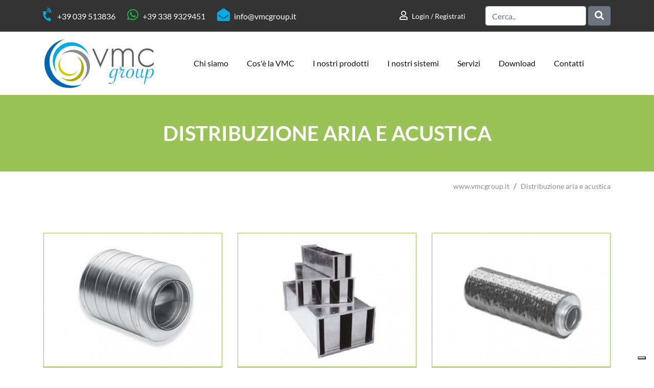

--- FILE ---
content_type: text/html; charset=UTF-8
request_url: https://www.vmcgroup.it/distribuzione-aria-acustica
body_size: 4410
content:
<!DOCTYPE html>
<html lang="it">

<head>
    <meta charset="UTF-8">
<meta name="viewport" content="width=device-width, initial-scale=1">
<title>Distribuzione aria e acustica</title>
<meta name="description" content="" />
<meta name="keywords" content="" />
<meta name="robots" content="index,follow" />
<meta name="Language" content="it" />


<link href="/assets/site/cms/css/main.css" type="text/css" rel="stylesheet" />
<link href="/assets/site/cms/fancybox-master/dist/jquery.fancybox.min.css" type="text/css" rel="stylesheet" />





<link href="/assets/site/custom/bootstrap-4.3.1/css/bootstrap.min.css" rel="stylesheet">
<link href="/assets/site/custom/fontawesome-5.12.0/css/all.min.css" rel="stylesheet">


<link href="/assets/site/custom/css/google_fonts.css" rel="stylesheet">


<link href="/assets/site/custom/css/carousel.css" rel="stylesheet">


<link href="/assets/site/custom/aos/aos.css" rel="stylesheet">


<link href="/assets/site/custom/slick/slick.css" rel="stylesheet" type="text/css">
<link href="/assets/site/custom/slick/slick-theme.css" rel="stylesheet" type="text/css">


<link href="/assets/site/custom/css/mystyle.css?1.8" rel="stylesheet">
<link href="/assets/site/custom/css/responsive.css" rel="stylesheet">

<script src="/assets/site/custom/js/jquery-3.4.1.min.js"></script>
<script src="/assets/site/cms/js/script.js?1.1"></script>




<script>window.after_load = []</script>

<!-- Global site tag (gtag.js) - Google Analytics -->
<script class="_iub_cs_activate" type="text/plain" data-iub-purposes="4" async suppressedsrc="https://www.googletagmanager.com/gtag/js?id=UA-170885595-1"></script>
<script>
  window.dataLayer = window.dataLayer || [];
  function gtag(){dataLayer.push(arguments);}
  gtag('js', new Date());

  gtag('config', 'UA-170885595-1');
</script>







<script type="text/javascript">
var _iub = _iub || [];
_iub.csConfiguration = {"askConsentAtCookiePolicyUpdate":true,"countryDetection":true,"emailMarketing":{"theme":"dark"},"enableFadp":true,"enableLgpd":true,"enableUspr":true,"floatingPreferencesButtonDisplay":"bottom-right","lgpdAppliesGlobally":false,"perPurposeConsent":true,"siteId":2501801,"storage":{"useSiteId":true},"whitelabel":false,"cookiePolicyId":73158356,"lang":"it","banner":{"acceptButtonDisplay":true,"closeButtonDisplay":false,"customizeButtonDisplay":true,"explicitWithdrawal":true,"listPurposes":true,"ownerName":"vmcgroup.it","position":"float-top-center","rejectButtonDisplay":true,"showTitle":false,"showTotalNumberOfProviders":true}};
</script>
<script type="text/javascript" src="//cs.iubenda.com/sync/2501801.js"></script>
<script type="text/javascript" src="//cdn.iubenda.com/cs/gpp/stub.js"></script>
<script type="text/javascript" src="//cdn.iubenda.com/cs/iubenda_cs.js" charset="UTF-8" async></script>


<script class="_iub_cs_activate" type="text/plain" data-iub-purposes="1" src="https://www.google.com/recaptcha/enterprise.js?render=6Lc766orAAAAAL0IeZsVC_D7CM9HQGlIBr-HZC_m" async defer></script>
<meta name="recaptcha-site-key" content="6Lc766orAAAAAL0IeZsVC_D7CM9HQGlIBr-HZC_m" />


<meta property="og:type" content="article" />

<meta property="og:url" content="https://www.vmcgroup.it/distribuzione-aria-acustica" />

<meta property="og:title" content="Distribuzione aria e acustica" />


<meta property="og:image" content="/images/distribuzione-aria.jpg" />

<meta property="og:locale" content="it" />

<meta property="og:site_name" content="VMC Group" />

</head>

<body class="scheletro">

    <section class="top-bar py-2">
    <div class="container">
        <div class="row">
            <div class="col-auto my-1 pr-1 pr-md-2">
                <p class="my-1">
                    <a href="tel:+39 039 513836"><i class="call fas fa-phone-volume"></i> <span class="label">+39 039 513836</span></a>
                </p>
            </div>
            <div class="col-auto my-1 pr-1 pr-md-2">
                <p class="my-1">
                    <a href="tel:+39 338 9329451"><i class="fab fa-whatsapp"></i> <span class="label">+39 338 9329451</span></a>
                </p>
            </div>
            <div class="col-auto my-1 pr-1 pr-md-2 mr-auto">
                <p class="my-1">
                    <a href="mailto:info@vmcgroup.it"><i class="fas fa-envelope-open"></i> <span class="label">info@vmcgroup.it</span></a>
                </p>
            </div>


            <div class="col-auto my-1 link-utente pr-4 align-self-center">
                                <a href="https://www.vmcgroup.it/subscribe">
                    <i class="far fa-user"></i> <span class="label2">Login / Registrati</span>
                </a>

                            </div>

            <div class="col-12 my-1 col-sm-auto">
                <form class="form-inline form-search justify-content-center" action="https://www.vmcgroup.it/ricerca" method="get">
                    <input class="form-control mr-1" type="search" name="t" value="" placeholder="Cerca.." aria-label="Cerca">
                    <button class="btn btn-secondary" type="submit"> <i class="fas fa-search mr-0"></i></button>
                </form>
            </div>
        </div>
    </div>
</section>


<section class="menu">
    <header class="">
        <div class="container">

            <nav class="navbar navbar-expand-lg navbar-light px-0">

                <a class="navbar-brand" href="https://www.vmcgroup.it" title="VMC">
                    <img src="/assets/site/custom/img/logo-vmc.png" alt="VMC" />
                </a>

                <button class="navbar-toggler" type="button" data-toggle="collapse" data-target="#navbarSupportedContent" aria-controls="navbarSupportedContent" aria-expanded="false" aria-label="Toggle navigation">
                    <span class="navbar-toggler-icon"></span>
                </button>

                <div class="collapse navbar-collapse justify-content-center" id="navbarSupportedContent">
                    <ul class="navbar-nav">
                                                <li class="nav-item">
                            <a class="nav-link" href="https://www.vmcgroup.it/chi-siamo">Chi siamo</a>
                        </li>
                                                <li class="nav-item">
                            <a class="nav-link" href="https://www.vmcgroup.it/cos-e-la-vmc">Cos&#039;è la VMC</a>
                        </li>
                                                <li class="nav-item">
                            <a class="nav-link" href="https://www.vmcgroup.it/i-nostri-prodotti">I nostri prodotti</a>
                        </li>
                                                <li class="nav-item">
                            <a class="nav-link" href="https://www.vmcgroup.it/i-nostri-sistemi">I nostri sistemi</a>
                        </li>
                                                <li class="nav-item">
                            <a class="nav-link" href="https://www.vmcgroup.it/servizi">Servizi</a>
                        </li>
                                                <li class="nav-item">
                            <a class="nav-link" href="https://www.vmcgroup.it/download">Download</a>
                        </li>
                                                <li class="nav-item">
                            <a class="nav-link" href="https://www.vmcgroup.it/contatti">Contatti</a>
                        </li>
                                            </ul>
                </div>
            </nav>

        </div>
    </header>
</section>
    <main role="main">

        

<div class="container-fluid">
    <div class="row testata green text-uppercase text-center">
        <div class="col-12 align-self-center">
            <h1>Distribuzione aria e acustica</h1>
        </div>
    </div>
</div>


<div class="container py-3">
    <div class="row breadcrumbx text-right">
        <div class="col-12">
            <nav aria-label='breadcrumb' class='nav-breadcrumb'><ol class='breadcrumb' itemtype='http://schema.org/BreadcrumbList' itemscope=''><li class="breadcrumb-item" itemtype="http://schema.org/ListItem" itemscope="" itemprop="itemListElement"><a href="https://www.vmcgroup.it" title="VMC" itemprop="item"><span itemprop="name">www.vmcgroup.it</span></a><meta itemprop="position" content="1" /></li><li class="breadcrumb-item" itemtype="http://schema.org/ListItem" itemscope="" itemprop="itemListElement"><a href="https://www.vmcgroup.it/distribuzione-aria-acustica" title="Distribuzione aria e acustica" itemprop="item"><span itemprop="name">Distribuzione aria e acustica</span></a><meta itemprop="position" content="2" /></li></ol></nav>
        </div>
    </div>


    <div class="row py-3">
        
        <div class="col-12 ">
            
        </div>
    </div>
</div>


<section class="prodotti py-3">
    <div class="container">

        <div class="row mb-sm-4 p-4 p-sm-0">

                        <div class="col-12 col-md-6 col-lg-4 mb-5 item green">
                <div class="top">
                    <a href="https://www.vmcgroup.it/distribuzione-aria-acustica/silenziatori-circolari">
                        <img src="https://www.vmcgroup.it/thumb/800/600/Silenziatori-circolari.jpg" class="img-fluid" alt="">
                    </a>
                </div>
                <div class="bot">
                    <h3 class="mb-2"><a href="https://www.vmcgroup.it/distribuzione-aria-acustica/silenziatori-circolari">SILENZIATORI CIRCOLARI</a></h3>
                    <div class="desc"><p>Silenziatori</p></div>
                    <a href="https://www.vmcgroup.it/distribuzione-aria-acustica/silenziatori-circolari" class="more-info"><i class="fas fa-plus-circle"></i></a>
                </div>
            </div>
                        <div class="col-12 col-md-6 col-lg-4 mb-5 item green">
                <div class="top">
                    <a href="https://www.vmcgroup.it/distribuzione-aria-acustica/silenziatori-rettangolari">
                        <img src="https://www.vmcgroup.it/thumb/800/600/Silenziatori-rettangolari.jpg" class="img-fluid" alt="">
                    </a>
                </div>
                <div class="bot">
                    <h3 class="mb-2"><a href="https://www.vmcgroup.it/distribuzione-aria-acustica/silenziatori-rettangolari">SILENZIATORI RETTANGOLARI</a></h3>
                    <div class="desc"><p>Silenziatori</p></div>
                    <a href="https://www.vmcgroup.it/distribuzione-aria-acustica/silenziatori-rettangolari" class="more-info"><i class="fas fa-plus-circle"></i></a>
                </div>
            </div>
                        <div class="col-12 col-md-6 col-lg-4 mb-5 item green">
                <div class="top">
                    <a href="https://www.vmcgroup.it/distribuzione-aria-acustica/sll-flex">
                        <img src="https://www.vmcgroup.it/thumb/800/600/Silenziatori-flessibili.jpg" class="img-fluid" alt="">
                    </a>
                </div>
                <div class="bot">
                    <h3 class="mb-2"><a href="https://www.vmcgroup.it/distribuzione-aria-acustica/sll-flex">SLL FLEX</a></h3>
                    <div class="desc"><p>Silenziatori flessibili</p></div>
                    <a href="https://www.vmcgroup.it/distribuzione-aria-acustica/sll-flex" class="more-info"><i class="fas fa-plus-circle"></i></a>
                </div>
            </div>
                        <div class="col-12 col-md-6 col-lg-4 mb-5 item green">
                <div class="top">
                    <a href="https://www.vmcgroup.it/distribuzione-aria-acustica/canali-circolari-spiralati">
                        <img src="https://www.vmcgroup.it/thumb/800/600/Canali-circolari-spiralati.jpg" class="img-fluid" alt="">
                    </a>
                </div>
                <div class="bot">
                    <h3 class="mb-2"><a href="https://www.vmcgroup.it/distribuzione-aria-acustica/canali-circolari-spiralati">CANALI CIRCOLARI SPIRALATI</a></h3>
                    <div class="desc"><p>Canali circolari</p></div>
                    <a href="https://www.vmcgroup.it/distribuzione-aria-acustica/canali-circolari-spiralati" class="more-info"><i class="fas fa-plus-circle"></i></a>
                </div>
            </div>
                        <div class="col-12 col-md-6 col-lg-4 mb-5 item green">
                <div class="top">
                    <a href="https://www.vmcgroup.it/distribuzione-aria-acustica/produzione-di-canali-rettangolari">
                        <img src="https://www.vmcgroup.it/thumb/800/600/CanaliRettangolari.jpg" class="img-fluid" alt="">
                    </a>
                </div>
                <div class="bot">
                    <h3 class="mb-2"><a href="https://www.vmcgroup.it/distribuzione-aria-acustica/produzione-di-canali-rettangolari">Produzione di canali rettangolari</a></h3>
                    <div class="desc"></div>
                    <a href="https://www.vmcgroup.it/distribuzione-aria-acustica/produzione-di-canali-rettangolari" class="more-info"><i class="fas fa-plus-circle"></i></a>
                </div>
            </div>
                        <div class="col-12 col-md-6 col-lg-4 mb-5 item green">
                <div class="top">
                    <a href="https://www.vmcgroup.it/distribuzione-aria-acustica/condotto-flessibile-pvc">
                        <img src="https://www.vmcgroup.it/thumb/800/600/condotto-flessibile-PVC.jpg" class="img-fluid" alt="">
                    </a>
                </div>
                <div class="bot">
                    <h3 class="mb-2"><a href="https://www.vmcgroup.it/distribuzione-aria-acustica/condotto-flessibile-pvc">CONDOTTO FLESSIBILE PVC</a></h3>
                    <div class="desc"><p>Condotto flessibile</p></div>
                    <a href="https://www.vmcgroup.it/distribuzione-aria-acustica/condotto-flessibile-pvc" class="more-info"><i class="fas fa-plus-circle"></i></a>
                </div>
            </div>
                        <div class="col-12 col-md-6 col-lg-4 mb-5 item green">
                <div class="top">
                    <a href="https://www.vmcgroup.it/distribuzione-aria-acustica/condotto-flessibile-isolato">
                        <img src="https://www.vmcgroup.it/thumb/800/600/condotto-flessibile-isolato.jpg" class="img-fluid" alt="">
                    </a>
                </div>
                <div class="bot">
                    <h3 class="mb-2"><a href="https://www.vmcgroup.it/distribuzione-aria-acustica/condotto-flessibile-isolato">CONDOTTO FLESSIBILE ISOLATO</a></h3>
                    <div class="desc"><p>Tubazione fessibile realizzata in fogli di alluminio forellinato</p></div>
                    <a href="https://www.vmcgroup.it/distribuzione-aria-acustica/condotto-flessibile-isolato" class="more-info"><i class="fas fa-plus-circle"></i></a>
                </div>
            </div>
                        <div class="col-12 col-md-6 col-lg-4 mb-5 item green">
                <div class="top">
                    <a href="https://www.vmcgroup.it/distribuzione-aria-acustica/sistema-di-distribuzione-a-pavimento-ultraflex">
                        <img src="https://www.vmcgroup.it/thumb/800/600/sistema-distribuzione-pavimento-ultraflex.jpg" class="img-fluid" alt="">
                    </a>
                </div>
                <div class="bot">
                    <h3 class="mb-2"><a href="https://www.vmcgroup.it/distribuzione-aria-acustica/sistema-di-distribuzione-a-pavimento-ultraflex">SISTEMA DI DISTRIBUZIONE A PAVIMENTO ULTRAFLEX</a></h3>
                    <div class="desc"><p>Sistema di distribuzione aria Ultraflex per installazione a pavimento</p></div>
                    <a href="https://www.vmcgroup.it/distribuzione-aria-acustica/sistema-di-distribuzione-a-pavimento-ultraflex" class="more-info"><i class="fas fa-plus-circle"></i></a>
                </div>
            </div>
                        <div class="col-12 col-md-6 col-lg-4 mb-5 item green">
                <div class="top">
                    <a href="https://www.vmcgroup.it/distribuzione-aria-acustica/canalina-ovale-in-pvc">
                        <img src="https://www.vmcgroup.it/thumb/800/600/Canalina-ovale-PVC.jpg" class="img-fluid" alt="">
                    </a>
                </div>
                <div class="bot">
                    <h3 class="mb-2"><a href="https://www.vmcgroup.it/distribuzione-aria-acustica/canalina-ovale-in-pvc">CANALINA OVALE IN PVC</a></h3>
                    <div class="desc"><p>Canalina ovale 200x60 mm&nbsp;(dn&nbsp;125) e 100x40 mm (dn. 80)</p></div>
                    <a href="https://www.vmcgroup.it/distribuzione-aria-acustica/canalina-ovale-in-pvc" class="more-info"><i class="fas fa-plus-circle"></i></a>
                </div>
            </div>
                        <div class="col-12 col-md-6 col-lg-4 mb-5 item green">
                <div class="top">
                    <a href="https://www.vmcgroup.it/distribuzione-aria-acustica/isopol">
                        <img src="https://www.vmcgroup.it/thumb/800/600/Isopol.jpg" class="img-fluid" alt="">
                    </a>
                </div>
                <div class="bot">
                    <h3 class="mb-2"><a href="https://www.vmcgroup.it/distribuzione-aria-acustica/isopol">ISOPOL</a></h3>
                    <div class="desc"><p>Calza isolante flessibile</p></div>
                    <a href="https://www.vmcgroup.it/distribuzione-aria-acustica/isopol" class="more-info"><i class="fas fa-plus-circle"></i></a>
                </div>
            </div>
            
        </div>


        <div class="row">
            <div class="col-12">
                
            </div>
        </div>

    </div>
</section>



    </main>


    <footer class="pt-4 pb-4"  data-aos="fade-up" data-aos-duration="500">
    <div class="container mt-1 p-0">
        <div class="row p-0 m-0">
            <div class="col-auto bot-cont">
                <img src="/assets/site/custom/img/footer-logo.png" alt="" />
            </div>
            <div class="col-auto bot-cont mr-auto">
                <ul class="menu-footer">
                                        <li><a href="https://www.vmcgroup.it">Home</a></li>
                                        <li><a href="https://www.vmcgroup.it/chi-siamo">Chi siamo</a></li>
                                        <li><a href="https://www.vmcgroup.it/cos-e-la-vmc">Cos&#039;è la VMC</a></li>
                                        <li><a href="https://www.vmcgroup.it/i-nostri-prodotti">I nostri prodotti</a></li>
                                        <li><a href="https://www.vmcgroup.it/i-nostri-sistemi">I nostri sistemi</a></li>
                                        <li><a href="https://www.vmcgroup.it/servizi">Servizi</a></li>
                                        <li><a href="https://www.vmcgroup.it/download">Download</a></li>
                                        <li><a href="https://www.vmcgroup.it/contatti">Contatti</a></li>
                                        <li><a href="https://www.vmcgroup.it/lavora-con-noi">Lavora con noi</a></li>
                                        <li><a href="https://www.vmcgroup.it/informativa-privacy">Informativa Privacy</a></li>
                                        <li><a href="https://www.iubenda.com/privacy-policy/73158356/cookie-policy" target="_blank" rel="nofollow noopener">Cookie Policy</a></li>
                </ul>
            </div>


            <div class="col-12 col-lg-auto reca-footer">
                <p class="mb-2">
                    <a href="tel:+39 039 513836"><i class="call fas fa-phone-volume"></i> +39 039 513836</a>
                </p>
                <p class="mb-2">
                    <a href="tel:+39 338 9329451"><i class="fab fa-whatsapp"></i> +39 338 9329451</a>
                </p>
                <p class="mb-2">
                    <a href="tel:info@vmcgroup.it"><i class="fas fa-envelope-open"></i> info@vmcgroup.it</a>
                </p>
            </div>

            <div class="col-12 col-lg-auto follow-social">
                <div class="mb-0"><b>VMC GROUP s.r.l.</b> <br> Via I Maggio, 25 23885 Calco (LC) <br> C.F. / P.IVA 07847650962 <br> Iscrizione CCIAA REA 1884076</div>
            </div>

        </div>
    </div>
    <div class="container credits" style="font-size: 12px;">Powered by <a aria-label="Powered by webindustries.it" target="_blank" rel="noopener" href="https://www.webindustries.it" class="text-reset">WebIndustries</a></div>
</footer>


    <!-- Modal -->
<div class="modal fade" id="myModal" tabindex="-1" role="dialog" aria-labelledby="myModalLabel" aria-hidden="true" data-backdrop="static" data-keyboard="false">
    <div class="modal-dialog modal-lg" role="document">
        <div class="modal-content">
            <div class="modal-header">
                <h5 class="modal-title" id="myModalLabel"></h5>
                <button type="button" class="close" data-dismiss="modal" aria-label="Close">
                    <span aria-hidden="true">&times;</span>
                </button>
            </div>
            <div id="modal-body" class="modal-body"></div>
            <div class="modal-footer">
                <button type="button" class="btn btn-sm btn-secondary" data-dismiss="modal">Chiudi</button>
            </div>
        </div>
    </div>
</div>


<!-- Modal Small -->
<div class="modal fade" id="myModalSmall" tabindex="-1" role="dialog" aria-labelledby="myModalLabel" aria-hidden="true" data-backdrop="static" data-keyboard="false">
    <div class="modal-dialog modal-sm" role="document">
        <div class="modal-content">
            <div class="modal-header">
                <h5 class="modal-title" id="myModalLabel"></h5>
                <button type="button" class="close" data-dismiss="modal" aria-label="Close">
                    <span aria-hidden="true">&times;</span>
                </button>
            </div>
            <div id="modal-body-small" class="modal-body"></div>
        </div>
    </div>
</div>    
</body>

<div id="ajax-loader"><img src="/assets/site/cms/img/ajax-loader.gif" alt="" /></div>




<script src="/assets/site/cms/fancybox-master/dist/jquery.fancybox.min.js" type="text/javascript"></script>
<script src="/assets/site/cms/js/after-load.js" type="text/javascript"></script>




<script src="/assets/site/custom/js/popper.min.js"></script>
<script src="/assets/site/custom/bootstrap-4.3.1/js/bootstrap.min.js"></script>
<link href="/assets/site/custom/bootstrap-toggle/bootstrap4-toggle.min.css" rel="stylesheet">
<script src="/assets/site/custom/bootstrap-toggle/bootstrap4-toggle.min.js"></script>



<script src="/assets/site/custom/slick/slick.js" type="text/javascript" charset="utf-8"></script>

<script>
    $(document).ready(function(){

        $('.slick-sistemi').slick({
            dots: false,
            arrows: true,
            infinite: false,
            speed: 300,
            slidesToShow: 1,
            slidesToScroll: 1,
            responsive: [
            {
                breakpoint: 992,
                settings: {
                    slidesToShow: 1,
                    slidesToScroll: 1,
                    dots: true,
                    arrows: false,
                    infinite: false,
                }
            }
            ]
        });

        $('.slick-prodotto').slick({
            dots: false,
            arrows: true,
            infinite: false,
            speed: 300,
            slidesToShow: 1,
            slidesToScroll: 1,
            responsive: [
            {
                breakpoint: 992,
                settings: {
                    slidesToShow: 1,
                    slidesToScroll: 1,
                    dots: true,
                    arrows: false,
                    infinite: false,
                }
            }
            ]
        });
    });
</script>



<script src="/assets/site/custom/js/jquery.scrollme.min.js"></script>
<script src="/assets/site/custom/aos/aos.js"></script>
<script>AOS.init();</script>


</html>


--- FILE ---
content_type: text/html; charset=utf-8
request_url: https://www.google.com/recaptcha/enterprise/anchor?ar=1&k=6Lc766orAAAAAL0IeZsVC_D7CM9HQGlIBr-HZC_m&co=aHR0cHM6Ly93d3cudm1jZ3JvdXAuaXQ6NDQz&hl=en&v=PoyoqOPhxBO7pBk68S4YbpHZ&size=invisible&anchor-ms=20000&execute-ms=30000&cb=6u3d9ln9ciys
body_size: 48668
content:
<!DOCTYPE HTML><html dir="ltr" lang="en"><head><meta http-equiv="Content-Type" content="text/html; charset=UTF-8">
<meta http-equiv="X-UA-Compatible" content="IE=edge">
<title>reCAPTCHA</title>
<style type="text/css">
/* cyrillic-ext */
@font-face {
  font-family: 'Roboto';
  font-style: normal;
  font-weight: 400;
  font-stretch: 100%;
  src: url(//fonts.gstatic.com/s/roboto/v48/KFO7CnqEu92Fr1ME7kSn66aGLdTylUAMa3GUBHMdazTgWw.woff2) format('woff2');
  unicode-range: U+0460-052F, U+1C80-1C8A, U+20B4, U+2DE0-2DFF, U+A640-A69F, U+FE2E-FE2F;
}
/* cyrillic */
@font-face {
  font-family: 'Roboto';
  font-style: normal;
  font-weight: 400;
  font-stretch: 100%;
  src: url(//fonts.gstatic.com/s/roboto/v48/KFO7CnqEu92Fr1ME7kSn66aGLdTylUAMa3iUBHMdazTgWw.woff2) format('woff2');
  unicode-range: U+0301, U+0400-045F, U+0490-0491, U+04B0-04B1, U+2116;
}
/* greek-ext */
@font-face {
  font-family: 'Roboto';
  font-style: normal;
  font-weight: 400;
  font-stretch: 100%;
  src: url(//fonts.gstatic.com/s/roboto/v48/KFO7CnqEu92Fr1ME7kSn66aGLdTylUAMa3CUBHMdazTgWw.woff2) format('woff2');
  unicode-range: U+1F00-1FFF;
}
/* greek */
@font-face {
  font-family: 'Roboto';
  font-style: normal;
  font-weight: 400;
  font-stretch: 100%;
  src: url(//fonts.gstatic.com/s/roboto/v48/KFO7CnqEu92Fr1ME7kSn66aGLdTylUAMa3-UBHMdazTgWw.woff2) format('woff2');
  unicode-range: U+0370-0377, U+037A-037F, U+0384-038A, U+038C, U+038E-03A1, U+03A3-03FF;
}
/* math */
@font-face {
  font-family: 'Roboto';
  font-style: normal;
  font-weight: 400;
  font-stretch: 100%;
  src: url(//fonts.gstatic.com/s/roboto/v48/KFO7CnqEu92Fr1ME7kSn66aGLdTylUAMawCUBHMdazTgWw.woff2) format('woff2');
  unicode-range: U+0302-0303, U+0305, U+0307-0308, U+0310, U+0312, U+0315, U+031A, U+0326-0327, U+032C, U+032F-0330, U+0332-0333, U+0338, U+033A, U+0346, U+034D, U+0391-03A1, U+03A3-03A9, U+03B1-03C9, U+03D1, U+03D5-03D6, U+03F0-03F1, U+03F4-03F5, U+2016-2017, U+2034-2038, U+203C, U+2040, U+2043, U+2047, U+2050, U+2057, U+205F, U+2070-2071, U+2074-208E, U+2090-209C, U+20D0-20DC, U+20E1, U+20E5-20EF, U+2100-2112, U+2114-2115, U+2117-2121, U+2123-214F, U+2190, U+2192, U+2194-21AE, U+21B0-21E5, U+21F1-21F2, U+21F4-2211, U+2213-2214, U+2216-22FF, U+2308-230B, U+2310, U+2319, U+231C-2321, U+2336-237A, U+237C, U+2395, U+239B-23B7, U+23D0, U+23DC-23E1, U+2474-2475, U+25AF, U+25B3, U+25B7, U+25BD, U+25C1, U+25CA, U+25CC, U+25FB, U+266D-266F, U+27C0-27FF, U+2900-2AFF, U+2B0E-2B11, U+2B30-2B4C, U+2BFE, U+3030, U+FF5B, U+FF5D, U+1D400-1D7FF, U+1EE00-1EEFF;
}
/* symbols */
@font-face {
  font-family: 'Roboto';
  font-style: normal;
  font-weight: 400;
  font-stretch: 100%;
  src: url(//fonts.gstatic.com/s/roboto/v48/KFO7CnqEu92Fr1ME7kSn66aGLdTylUAMaxKUBHMdazTgWw.woff2) format('woff2');
  unicode-range: U+0001-000C, U+000E-001F, U+007F-009F, U+20DD-20E0, U+20E2-20E4, U+2150-218F, U+2190, U+2192, U+2194-2199, U+21AF, U+21E6-21F0, U+21F3, U+2218-2219, U+2299, U+22C4-22C6, U+2300-243F, U+2440-244A, U+2460-24FF, U+25A0-27BF, U+2800-28FF, U+2921-2922, U+2981, U+29BF, U+29EB, U+2B00-2BFF, U+4DC0-4DFF, U+FFF9-FFFB, U+10140-1018E, U+10190-1019C, U+101A0, U+101D0-101FD, U+102E0-102FB, U+10E60-10E7E, U+1D2C0-1D2D3, U+1D2E0-1D37F, U+1F000-1F0FF, U+1F100-1F1AD, U+1F1E6-1F1FF, U+1F30D-1F30F, U+1F315, U+1F31C, U+1F31E, U+1F320-1F32C, U+1F336, U+1F378, U+1F37D, U+1F382, U+1F393-1F39F, U+1F3A7-1F3A8, U+1F3AC-1F3AF, U+1F3C2, U+1F3C4-1F3C6, U+1F3CA-1F3CE, U+1F3D4-1F3E0, U+1F3ED, U+1F3F1-1F3F3, U+1F3F5-1F3F7, U+1F408, U+1F415, U+1F41F, U+1F426, U+1F43F, U+1F441-1F442, U+1F444, U+1F446-1F449, U+1F44C-1F44E, U+1F453, U+1F46A, U+1F47D, U+1F4A3, U+1F4B0, U+1F4B3, U+1F4B9, U+1F4BB, U+1F4BF, U+1F4C8-1F4CB, U+1F4D6, U+1F4DA, U+1F4DF, U+1F4E3-1F4E6, U+1F4EA-1F4ED, U+1F4F7, U+1F4F9-1F4FB, U+1F4FD-1F4FE, U+1F503, U+1F507-1F50B, U+1F50D, U+1F512-1F513, U+1F53E-1F54A, U+1F54F-1F5FA, U+1F610, U+1F650-1F67F, U+1F687, U+1F68D, U+1F691, U+1F694, U+1F698, U+1F6AD, U+1F6B2, U+1F6B9-1F6BA, U+1F6BC, U+1F6C6-1F6CF, U+1F6D3-1F6D7, U+1F6E0-1F6EA, U+1F6F0-1F6F3, U+1F6F7-1F6FC, U+1F700-1F7FF, U+1F800-1F80B, U+1F810-1F847, U+1F850-1F859, U+1F860-1F887, U+1F890-1F8AD, U+1F8B0-1F8BB, U+1F8C0-1F8C1, U+1F900-1F90B, U+1F93B, U+1F946, U+1F984, U+1F996, U+1F9E9, U+1FA00-1FA6F, U+1FA70-1FA7C, U+1FA80-1FA89, U+1FA8F-1FAC6, U+1FACE-1FADC, U+1FADF-1FAE9, U+1FAF0-1FAF8, U+1FB00-1FBFF;
}
/* vietnamese */
@font-face {
  font-family: 'Roboto';
  font-style: normal;
  font-weight: 400;
  font-stretch: 100%;
  src: url(//fonts.gstatic.com/s/roboto/v48/KFO7CnqEu92Fr1ME7kSn66aGLdTylUAMa3OUBHMdazTgWw.woff2) format('woff2');
  unicode-range: U+0102-0103, U+0110-0111, U+0128-0129, U+0168-0169, U+01A0-01A1, U+01AF-01B0, U+0300-0301, U+0303-0304, U+0308-0309, U+0323, U+0329, U+1EA0-1EF9, U+20AB;
}
/* latin-ext */
@font-face {
  font-family: 'Roboto';
  font-style: normal;
  font-weight: 400;
  font-stretch: 100%;
  src: url(//fonts.gstatic.com/s/roboto/v48/KFO7CnqEu92Fr1ME7kSn66aGLdTylUAMa3KUBHMdazTgWw.woff2) format('woff2');
  unicode-range: U+0100-02BA, U+02BD-02C5, U+02C7-02CC, U+02CE-02D7, U+02DD-02FF, U+0304, U+0308, U+0329, U+1D00-1DBF, U+1E00-1E9F, U+1EF2-1EFF, U+2020, U+20A0-20AB, U+20AD-20C0, U+2113, U+2C60-2C7F, U+A720-A7FF;
}
/* latin */
@font-face {
  font-family: 'Roboto';
  font-style: normal;
  font-weight: 400;
  font-stretch: 100%;
  src: url(//fonts.gstatic.com/s/roboto/v48/KFO7CnqEu92Fr1ME7kSn66aGLdTylUAMa3yUBHMdazQ.woff2) format('woff2');
  unicode-range: U+0000-00FF, U+0131, U+0152-0153, U+02BB-02BC, U+02C6, U+02DA, U+02DC, U+0304, U+0308, U+0329, U+2000-206F, U+20AC, U+2122, U+2191, U+2193, U+2212, U+2215, U+FEFF, U+FFFD;
}
/* cyrillic-ext */
@font-face {
  font-family: 'Roboto';
  font-style: normal;
  font-weight: 500;
  font-stretch: 100%;
  src: url(//fonts.gstatic.com/s/roboto/v48/KFO7CnqEu92Fr1ME7kSn66aGLdTylUAMa3GUBHMdazTgWw.woff2) format('woff2');
  unicode-range: U+0460-052F, U+1C80-1C8A, U+20B4, U+2DE0-2DFF, U+A640-A69F, U+FE2E-FE2F;
}
/* cyrillic */
@font-face {
  font-family: 'Roboto';
  font-style: normal;
  font-weight: 500;
  font-stretch: 100%;
  src: url(//fonts.gstatic.com/s/roboto/v48/KFO7CnqEu92Fr1ME7kSn66aGLdTylUAMa3iUBHMdazTgWw.woff2) format('woff2');
  unicode-range: U+0301, U+0400-045F, U+0490-0491, U+04B0-04B1, U+2116;
}
/* greek-ext */
@font-face {
  font-family: 'Roboto';
  font-style: normal;
  font-weight: 500;
  font-stretch: 100%;
  src: url(//fonts.gstatic.com/s/roboto/v48/KFO7CnqEu92Fr1ME7kSn66aGLdTylUAMa3CUBHMdazTgWw.woff2) format('woff2');
  unicode-range: U+1F00-1FFF;
}
/* greek */
@font-face {
  font-family: 'Roboto';
  font-style: normal;
  font-weight: 500;
  font-stretch: 100%;
  src: url(//fonts.gstatic.com/s/roboto/v48/KFO7CnqEu92Fr1ME7kSn66aGLdTylUAMa3-UBHMdazTgWw.woff2) format('woff2');
  unicode-range: U+0370-0377, U+037A-037F, U+0384-038A, U+038C, U+038E-03A1, U+03A3-03FF;
}
/* math */
@font-face {
  font-family: 'Roboto';
  font-style: normal;
  font-weight: 500;
  font-stretch: 100%;
  src: url(//fonts.gstatic.com/s/roboto/v48/KFO7CnqEu92Fr1ME7kSn66aGLdTylUAMawCUBHMdazTgWw.woff2) format('woff2');
  unicode-range: U+0302-0303, U+0305, U+0307-0308, U+0310, U+0312, U+0315, U+031A, U+0326-0327, U+032C, U+032F-0330, U+0332-0333, U+0338, U+033A, U+0346, U+034D, U+0391-03A1, U+03A3-03A9, U+03B1-03C9, U+03D1, U+03D5-03D6, U+03F0-03F1, U+03F4-03F5, U+2016-2017, U+2034-2038, U+203C, U+2040, U+2043, U+2047, U+2050, U+2057, U+205F, U+2070-2071, U+2074-208E, U+2090-209C, U+20D0-20DC, U+20E1, U+20E5-20EF, U+2100-2112, U+2114-2115, U+2117-2121, U+2123-214F, U+2190, U+2192, U+2194-21AE, U+21B0-21E5, U+21F1-21F2, U+21F4-2211, U+2213-2214, U+2216-22FF, U+2308-230B, U+2310, U+2319, U+231C-2321, U+2336-237A, U+237C, U+2395, U+239B-23B7, U+23D0, U+23DC-23E1, U+2474-2475, U+25AF, U+25B3, U+25B7, U+25BD, U+25C1, U+25CA, U+25CC, U+25FB, U+266D-266F, U+27C0-27FF, U+2900-2AFF, U+2B0E-2B11, U+2B30-2B4C, U+2BFE, U+3030, U+FF5B, U+FF5D, U+1D400-1D7FF, U+1EE00-1EEFF;
}
/* symbols */
@font-face {
  font-family: 'Roboto';
  font-style: normal;
  font-weight: 500;
  font-stretch: 100%;
  src: url(//fonts.gstatic.com/s/roboto/v48/KFO7CnqEu92Fr1ME7kSn66aGLdTylUAMaxKUBHMdazTgWw.woff2) format('woff2');
  unicode-range: U+0001-000C, U+000E-001F, U+007F-009F, U+20DD-20E0, U+20E2-20E4, U+2150-218F, U+2190, U+2192, U+2194-2199, U+21AF, U+21E6-21F0, U+21F3, U+2218-2219, U+2299, U+22C4-22C6, U+2300-243F, U+2440-244A, U+2460-24FF, U+25A0-27BF, U+2800-28FF, U+2921-2922, U+2981, U+29BF, U+29EB, U+2B00-2BFF, U+4DC0-4DFF, U+FFF9-FFFB, U+10140-1018E, U+10190-1019C, U+101A0, U+101D0-101FD, U+102E0-102FB, U+10E60-10E7E, U+1D2C0-1D2D3, U+1D2E0-1D37F, U+1F000-1F0FF, U+1F100-1F1AD, U+1F1E6-1F1FF, U+1F30D-1F30F, U+1F315, U+1F31C, U+1F31E, U+1F320-1F32C, U+1F336, U+1F378, U+1F37D, U+1F382, U+1F393-1F39F, U+1F3A7-1F3A8, U+1F3AC-1F3AF, U+1F3C2, U+1F3C4-1F3C6, U+1F3CA-1F3CE, U+1F3D4-1F3E0, U+1F3ED, U+1F3F1-1F3F3, U+1F3F5-1F3F7, U+1F408, U+1F415, U+1F41F, U+1F426, U+1F43F, U+1F441-1F442, U+1F444, U+1F446-1F449, U+1F44C-1F44E, U+1F453, U+1F46A, U+1F47D, U+1F4A3, U+1F4B0, U+1F4B3, U+1F4B9, U+1F4BB, U+1F4BF, U+1F4C8-1F4CB, U+1F4D6, U+1F4DA, U+1F4DF, U+1F4E3-1F4E6, U+1F4EA-1F4ED, U+1F4F7, U+1F4F9-1F4FB, U+1F4FD-1F4FE, U+1F503, U+1F507-1F50B, U+1F50D, U+1F512-1F513, U+1F53E-1F54A, U+1F54F-1F5FA, U+1F610, U+1F650-1F67F, U+1F687, U+1F68D, U+1F691, U+1F694, U+1F698, U+1F6AD, U+1F6B2, U+1F6B9-1F6BA, U+1F6BC, U+1F6C6-1F6CF, U+1F6D3-1F6D7, U+1F6E0-1F6EA, U+1F6F0-1F6F3, U+1F6F7-1F6FC, U+1F700-1F7FF, U+1F800-1F80B, U+1F810-1F847, U+1F850-1F859, U+1F860-1F887, U+1F890-1F8AD, U+1F8B0-1F8BB, U+1F8C0-1F8C1, U+1F900-1F90B, U+1F93B, U+1F946, U+1F984, U+1F996, U+1F9E9, U+1FA00-1FA6F, U+1FA70-1FA7C, U+1FA80-1FA89, U+1FA8F-1FAC6, U+1FACE-1FADC, U+1FADF-1FAE9, U+1FAF0-1FAF8, U+1FB00-1FBFF;
}
/* vietnamese */
@font-face {
  font-family: 'Roboto';
  font-style: normal;
  font-weight: 500;
  font-stretch: 100%;
  src: url(//fonts.gstatic.com/s/roboto/v48/KFO7CnqEu92Fr1ME7kSn66aGLdTylUAMa3OUBHMdazTgWw.woff2) format('woff2');
  unicode-range: U+0102-0103, U+0110-0111, U+0128-0129, U+0168-0169, U+01A0-01A1, U+01AF-01B0, U+0300-0301, U+0303-0304, U+0308-0309, U+0323, U+0329, U+1EA0-1EF9, U+20AB;
}
/* latin-ext */
@font-face {
  font-family: 'Roboto';
  font-style: normal;
  font-weight: 500;
  font-stretch: 100%;
  src: url(//fonts.gstatic.com/s/roboto/v48/KFO7CnqEu92Fr1ME7kSn66aGLdTylUAMa3KUBHMdazTgWw.woff2) format('woff2');
  unicode-range: U+0100-02BA, U+02BD-02C5, U+02C7-02CC, U+02CE-02D7, U+02DD-02FF, U+0304, U+0308, U+0329, U+1D00-1DBF, U+1E00-1E9F, U+1EF2-1EFF, U+2020, U+20A0-20AB, U+20AD-20C0, U+2113, U+2C60-2C7F, U+A720-A7FF;
}
/* latin */
@font-face {
  font-family: 'Roboto';
  font-style: normal;
  font-weight: 500;
  font-stretch: 100%;
  src: url(//fonts.gstatic.com/s/roboto/v48/KFO7CnqEu92Fr1ME7kSn66aGLdTylUAMa3yUBHMdazQ.woff2) format('woff2');
  unicode-range: U+0000-00FF, U+0131, U+0152-0153, U+02BB-02BC, U+02C6, U+02DA, U+02DC, U+0304, U+0308, U+0329, U+2000-206F, U+20AC, U+2122, U+2191, U+2193, U+2212, U+2215, U+FEFF, U+FFFD;
}
/* cyrillic-ext */
@font-face {
  font-family: 'Roboto';
  font-style: normal;
  font-weight: 900;
  font-stretch: 100%;
  src: url(//fonts.gstatic.com/s/roboto/v48/KFO7CnqEu92Fr1ME7kSn66aGLdTylUAMa3GUBHMdazTgWw.woff2) format('woff2');
  unicode-range: U+0460-052F, U+1C80-1C8A, U+20B4, U+2DE0-2DFF, U+A640-A69F, U+FE2E-FE2F;
}
/* cyrillic */
@font-face {
  font-family: 'Roboto';
  font-style: normal;
  font-weight: 900;
  font-stretch: 100%;
  src: url(//fonts.gstatic.com/s/roboto/v48/KFO7CnqEu92Fr1ME7kSn66aGLdTylUAMa3iUBHMdazTgWw.woff2) format('woff2');
  unicode-range: U+0301, U+0400-045F, U+0490-0491, U+04B0-04B1, U+2116;
}
/* greek-ext */
@font-face {
  font-family: 'Roboto';
  font-style: normal;
  font-weight: 900;
  font-stretch: 100%;
  src: url(//fonts.gstatic.com/s/roboto/v48/KFO7CnqEu92Fr1ME7kSn66aGLdTylUAMa3CUBHMdazTgWw.woff2) format('woff2');
  unicode-range: U+1F00-1FFF;
}
/* greek */
@font-face {
  font-family: 'Roboto';
  font-style: normal;
  font-weight: 900;
  font-stretch: 100%;
  src: url(//fonts.gstatic.com/s/roboto/v48/KFO7CnqEu92Fr1ME7kSn66aGLdTylUAMa3-UBHMdazTgWw.woff2) format('woff2');
  unicode-range: U+0370-0377, U+037A-037F, U+0384-038A, U+038C, U+038E-03A1, U+03A3-03FF;
}
/* math */
@font-face {
  font-family: 'Roboto';
  font-style: normal;
  font-weight: 900;
  font-stretch: 100%;
  src: url(//fonts.gstatic.com/s/roboto/v48/KFO7CnqEu92Fr1ME7kSn66aGLdTylUAMawCUBHMdazTgWw.woff2) format('woff2');
  unicode-range: U+0302-0303, U+0305, U+0307-0308, U+0310, U+0312, U+0315, U+031A, U+0326-0327, U+032C, U+032F-0330, U+0332-0333, U+0338, U+033A, U+0346, U+034D, U+0391-03A1, U+03A3-03A9, U+03B1-03C9, U+03D1, U+03D5-03D6, U+03F0-03F1, U+03F4-03F5, U+2016-2017, U+2034-2038, U+203C, U+2040, U+2043, U+2047, U+2050, U+2057, U+205F, U+2070-2071, U+2074-208E, U+2090-209C, U+20D0-20DC, U+20E1, U+20E5-20EF, U+2100-2112, U+2114-2115, U+2117-2121, U+2123-214F, U+2190, U+2192, U+2194-21AE, U+21B0-21E5, U+21F1-21F2, U+21F4-2211, U+2213-2214, U+2216-22FF, U+2308-230B, U+2310, U+2319, U+231C-2321, U+2336-237A, U+237C, U+2395, U+239B-23B7, U+23D0, U+23DC-23E1, U+2474-2475, U+25AF, U+25B3, U+25B7, U+25BD, U+25C1, U+25CA, U+25CC, U+25FB, U+266D-266F, U+27C0-27FF, U+2900-2AFF, U+2B0E-2B11, U+2B30-2B4C, U+2BFE, U+3030, U+FF5B, U+FF5D, U+1D400-1D7FF, U+1EE00-1EEFF;
}
/* symbols */
@font-face {
  font-family: 'Roboto';
  font-style: normal;
  font-weight: 900;
  font-stretch: 100%;
  src: url(//fonts.gstatic.com/s/roboto/v48/KFO7CnqEu92Fr1ME7kSn66aGLdTylUAMaxKUBHMdazTgWw.woff2) format('woff2');
  unicode-range: U+0001-000C, U+000E-001F, U+007F-009F, U+20DD-20E0, U+20E2-20E4, U+2150-218F, U+2190, U+2192, U+2194-2199, U+21AF, U+21E6-21F0, U+21F3, U+2218-2219, U+2299, U+22C4-22C6, U+2300-243F, U+2440-244A, U+2460-24FF, U+25A0-27BF, U+2800-28FF, U+2921-2922, U+2981, U+29BF, U+29EB, U+2B00-2BFF, U+4DC0-4DFF, U+FFF9-FFFB, U+10140-1018E, U+10190-1019C, U+101A0, U+101D0-101FD, U+102E0-102FB, U+10E60-10E7E, U+1D2C0-1D2D3, U+1D2E0-1D37F, U+1F000-1F0FF, U+1F100-1F1AD, U+1F1E6-1F1FF, U+1F30D-1F30F, U+1F315, U+1F31C, U+1F31E, U+1F320-1F32C, U+1F336, U+1F378, U+1F37D, U+1F382, U+1F393-1F39F, U+1F3A7-1F3A8, U+1F3AC-1F3AF, U+1F3C2, U+1F3C4-1F3C6, U+1F3CA-1F3CE, U+1F3D4-1F3E0, U+1F3ED, U+1F3F1-1F3F3, U+1F3F5-1F3F7, U+1F408, U+1F415, U+1F41F, U+1F426, U+1F43F, U+1F441-1F442, U+1F444, U+1F446-1F449, U+1F44C-1F44E, U+1F453, U+1F46A, U+1F47D, U+1F4A3, U+1F4B0, U+1F4B3, U+1F4B9, U+1F4BB, U+1F4BF, U+1F4C8-1F4CB, U+1F4D6, U+1F4DA, U+1F4DF, U+1F4E3-1F4E6, U+1F4EA-1F4ED, U+1F4F7, U+1F4F9-1F4FB, U+1F4FD-1F4FE, U+1F503, U+1F507-1F50B, U+1F50D, U+1F512-1F513, U+1F53E-1F54A, U+1F54F-1F5FA, U+1F610, U+1F650-1F67F, U+1F687, U+1F68D, U+1F691, U+1F694, U+1F698, U+1F6AD, U+1F6B2, U+1F6B9-1F6BA, U+1F6BC, U+1F6C6-1F6CF, U+1F6D3-1F6D7, U+1F6E0-1F6EA, U+1F6F0-1F6F3, U+1F6F7-1F6FC, U+1F700-1F7FF, U+1F800-1F80B, U+1F810-1F847, U+1F850-1F859, U+1F860-1F887, U+1F890-1F8AD, U+1F8B0-1F8BB, U+1F8C0-1F8C1, U+1F900-1F90B, U+1F93B, U+1F946, U+1F984, U+1F996, U+1F9E9, U+1FA00-1FA6F, U+1FA70-1FA7C, U+1FA80-1FA89, U+1FA8F-1FAC6, U+1FACE-1FADC, U+1FADF-1FAE9, U+1FAF0-1FAF8, U+1FB00-1FBFF;
}
/* vietnamese */
@font-face {
  font-family: 'Roboto';
  font-style: normal;
  font-weight: 900;
  font-stretch: 100%;
  src: url(//fonts.gstatic.com/s/roboto/v48/KFO7CnqEu92Fr1ME7kSn66aGLdTylUAMa3OUBHMdazTgWw.woff2) format('woff2');
  unicode-range: U+0102-0103, U+0110-0111, U+0128-0129, U+0168-0169, U+01A0-01A1, U+01AF-01B0, U+0300-0301, U+0303-0304, U+0308-0309, U+0323, U+0329, U+1EA0-1EF9, U+20AB;
}
/* latin-ext */
@font-face {
  font-family: 'Roboto';
  font-style: normal;
  font-weight: 900;
  font-stretch: 100%;
  src: url(//fonts.gstatic.com/s/roboto/v48/KFO7CnqEu92Fr1ME7kSn66aGLdTylUAMa3KUBHMdazTgWw.woff2) format('woff2');
  unicode-range: U+0100-02BA, U+02BD-02C5, U+02C7-02CC, U+02CE-02D7, U+02DD-02FF, U+0304, U+0308, U+0329, U+1D00-1DBF, U+1E00-1E9F, U+1EF2-1EFF, U+2020, U+20A0-20AB, U+20AD-20C0, U+2113, U+2C60-2C7F, U+A720-A7FF;
}
/* latin */
@font-face {
  font-family: 'Roboto';
  font-style: normal;
  font-weight: 900;
  font-stretch: 100%;
  src: url(//fonts.gstatic.com/s/roboto/v48/KFO7CnqEu92Fr1ME7kSn66aGLdTylUAMa3yUBHMdazQ.woff2) format('woff2');
  unicode-range: U+0000-00FF, U+0131, U+0152-0153, U+02BB-02BC, U+02C6, U+02DA, U+02DC, U+0304, U+0308, U+0329, U+2000-206F, U+20AC, U+2122, U+2191, U+2193, U+2212, U+2215, U+FEFF, U+FFFD;
}

</style>
<link rel="stylesheet" type="text/css" href="https://www.gstatic.com/recaptcha/releases/PoyoqOPhxBO7pBk68S4YbpHZ/styles__ltr.css">
<script nonce="AcR8cKQtfpARJIi-NcfxLw" type="text/javascript">window['__recaptcha_api'] = 'https://www.google.com/recaptcha/enterprise/';</script>
<script type="text/javascript" src="https://www.gstatic.com/recaptcha/releases/PoyoqOPhxBO7pBk68S4YbpHZ/recaptcha__en.js" nonce="AcR8cKQtfpARJIi-NcfxLw">
      
    </script></head>
<body><div id="rc-anchor-alert" class="rc-anchor-alert"></div>
<input type="hidden" id="recaptcha-token" value="[base64]">
<script type="text/javascript" nonce="AcR8cKQtfpARJIi-NcfxLw">
      recaptcha.anchor.Main.init("[\x22ainput\x22,[\x22bgdata\x22,\x22\x22,\[base64]/[base64]/MjU1Ong/[base64]/[base64]/[base64]/[base64]/[base64]/[base64]/[base64]/[base64]/[base64]/[base64]/[base64]/[base64]/[base64]/[base64]/[base64]\\u003d\x22,\[base64]\\u003d\\u003d\x22,\x22wqdZw5rDusOxw4vDicKGwrkKw6tzw5DDtcKSUR/CnMODOcOKwp9TRcKIVBs4w7Vaw5jCh8KZOxJowp8rw4XClHJaw6BYPRdDLMKDFhfClsOYwqDDtGzCiA8kVEYsIcKWf8OSwqXDqylYdFPCjsO1DcOhfFB1BT5Zw6/CnXInD3o3w5DDt8OMw5RvwrjDsUMOWwk3w4nDpSU+wpXDqMOAw5oGw7EgHn7CtsOGfcOIw7ssH8KGw5lYVS/DusOZXMOzWcOjdz3Cg2PCiD7DsWvCi8KOGsKyF8OPEFHDtATDuATDssO6wovCoMKgw74AWcOvw7BZOCLDlEnCllXCtkjDpTIObVXDh8Ocw5HDrcKiwp/Ch21/[base64]/[base64]/DhcOKN8OZA8OxO30tUQFBwpHCnsOXwqp8U8Ofwqwhw5ckw6/CvMOXNClxIH7Cu8Obw5HCg0LDtMOeacKjFsOKUhzCsMK7RcOjBMKLfQTDlRoWTUDCoMOPD8K9w6PDp8K4MMOGw68kw7ISwp7DpxxxWAHDuWHCjCxVHMOCXcKTX8ObG8KuIMKEwrU0w4jDrBLCjsOeYsOhwqLCvVHCj8O+w5wpfFYAw78hwp7Clz7ChA/DljcdVcODP8OGw5JQJsKhw6BtbFjDpWNXwqfDsCfDqk9kRBvDvMOHHsOHF8Ojw5Ugw7UdaMOWJ3xUwr/DssOIw6PCjsK8K2YXAMO5YMKiw5zDj8OAFMKXI8KAwoh8JsOgYcO5QMOZDcO0XsOswqDCmgZmwo9/bcK+TV0cM8KiwqjDkQrChhd9w7jCs3jCgsKzw6XDpjHCuMO1woLDsMK4QcOdCyLCmMOyM8K9ChxVVE5gbgvCtEhdw7TCj2fDvGfCucO/[base64]/Cp8Kxw6TDixrDq1HDuBLCh3vCoUgVw7EgwoAmw45/wrfDtRdPw61+w5vCn8O/GsKIwogDVcKXw4LDskvCoFB5Z1xvGcOENG/DncKMw4JXdgPCrMOHDsOeLDdCw5VjfV5KADQJwodAT0EQw71ww4MGZcO3w6VfScOgwofCok1XYMKVwpnCnMOBZMO4ZcOVWHPDgMKHwqoUw7xywopEbsOpw7xLw4/CjMKyM8KjMhnCvcKAwrnDrcKgQMOULMOJw5g7wrI4XHZqwrfDr8O1wrbCoxvDvsO9w7Ilw4/Dmn/CgTRhPMOLw7LDoAlnG1vCqg0cMMKNDMKcDMKhEXHDlDRLw7fCosOwFxfCl1wBSMOZOsK1woo1dFDDkydxwqnCphp/wpPCkggVZcOufMOUKEvCgcOoworDggrDolkxLcOJw5vDscOdKDrCusKSLsORw4UIQXDDpS4Uw4DDp1kbw4xaw7ZVwpzCl8KPwpHChTgIwrjCpA4hI8K5GlwSRcO3GHNJwoECw6IZAzbDinPDj8Ouw4Nvw6/[base64]/CjcOPQw9Gwp3CtcORPx5Aw47DqMOVwr3DnsOHTsK9RnpXw6ILwqcjwozDkcOIwqQlV2vCnMKuw6VhegMXwoViCcKofi/ChE8CDWxuwrJYecOMa8Kpw4Qww5pnMMKCfxRJwrEhwpbDqMKKBXB3w4PDgcKjwqjDh8KNC0XCpyMCw6zDqUMlUcO8C1tDbELDolbChAc5w7k0I3hcwrR9FcOqVyFEwoXDlgLDg8Kbw6RDwqHDqMOxwpzCvwIaLMK2wpLChcKMWsKWUCvCphDDp0zDu8KQUcKqw7k/wpDDrls6wpZrwqnCqV5Gw77DqX/CrcOiwrfDkcOsJcKDRj17w73Dn2cBDMOLwodVwrNfw55eYDgHasKdw4V5PXBiw7Vuw6TCmmkVXsK0eQ8sGm3CiEHDjmBfwp9SwpXDsMKoD8ObaV18ZMODEcOhwrozwqBhG0HClwxXBMK1ckrCrDbDnMOJwrgDTcKvV8O6woRQwpl/w6bDvml0w5c+wp9GTsOkGWMEw6TCqsK5EDvDoMO7wo5WwrVhwoEcVFrDqm3Cp1nDkgA6ITomVcKle8OPw7JXL0bCj8Kbw5/Ds8KBPgXCkyzCt8KzAsO0EQ/ChsKCw7IIw6VmwrTDm3YRwpbCkg/Cu8KVwqh1HDRVw7MiwpLDlMOQWhLDhizCksKbNcOHX0d/woXDlQ/CiQwreMO2wr0MTMO+J2Fiwq1PTcOaXcOoJsORUBFnwoZ3w7bDvsOawqfCnsOCwqp8w5jDn8KoQcKMf8OrOCbCpUHDkkvCrFobwqvDpMOWw7YhwrjDv8K/LMOCwopxw53CtsKIw7HDg8KIwrDDt0vCtyLDlVF8BsKkC8OiTAN3wotyw5s4wqrDqMObBEDDnVdnSMKAFB7DgQUAHcO1wpTCjsO7wq3Cv8OdA1rDlsK/w48mw6PDkUHDszo3wqDDkHo6wrLCicK9WcKSwo3Ci8KcCi81wpHCiBIaN8OHw4w9QsODwo9AW2ovGcOKSsOsSWnDvloqwqx5w7rDkcKawoIBZ8O6w6bDicOgwofDmG3CpH8xwqXCmMK1w4DCm8OQR8OiwrAiAntqXsOcw6XDozEHIA/[base64]/MMO2w47Du8KjwqtraC9Aw4obw7jClgDChDxDf8O0w43CqAnCkcKefMO3YcOrwpBNwrNEID8dw5jCi3vCt8O8AcOWw6Vlw4JZGcOUwrF/wrzCiHxdNT09RWx2w7R/f8KAw6hlw6/DhcORw6sPw5HDq2XCj8KbwrrDhSfCiiw8w6kJcnvDtklFw6jDq27CsjrCnsO6wqjCl8K5JcKcwqlrwpk1f3ppYFldw4Nlw67DlR3DoMOnwo/DrsO/wrXCi8KAWwsBDBoHdl5xIj7Dg8K1woInw7t5BsKgTcOww5HCkcOuOMO8w6zChGcURsOjFzLDkgM+w6bCuCTCrV5uEMOcwoJRw7rCmmA+PR/Dh8O1w4IlCcOBwqbDkcOnC8O+w6EYIh/CtxTDryRAw7LCj2BMTsKjGEjDtgNDw7V1b8KOZ8KrMMKUZUoEwrZowo1qw5gFw5pww5TClwwkbCg1IcK9w69YM8OYwrDDl8O5D8Ktw6vDoXJqK8OtKsKdcWbCqQoiwpZPw5bCuWpNYj9Kw6TClVUOwpp7FcOtHcOEIns8Cwc5wrzCiW0kwoDCkU/DqHPCoMK2DlLCjFtwJcOjw5dow54cCMOTK2s/FcOFbcKdwr9iw6k5ZVZ1WcKmw4DCt8O2fMKAMCLCjMKFDcKqwovDtsONw5Alw7bDpcOow7l/U21kwqvDocO5QC/DpsOjW8Odw6EqQ8Owfk1WeBfDhcKyCMK4wrnCm8OPa0nCiWPDt23CqjBcUsOUFcOnwrHDhcKxwo0bwqMGTDZ4LMOEwqlGHMOuehLCmMKELRHDkBk5B31OEQ/CtsKKwoB8LjrCq8ORX2bDiFzCu8Ksw78mccKVw6zDgMKoZsOIRlDDjcKsw4ARwr3Ch8OKw7fDi1LChlgQw4cFwpgMw4rCgcKvworDrsKcU8KqMcO3w4ZVwrrDvsKuwo97w4rCmQ9dF8KyE8OgS1nCrMKZFHDCvsOqw4h6w4ojwpAtL8OMQsKow48sw4/Ct2/DnMKEwq/CqMOOSC4Ww4NTRcK7cMOIbcKya8O7VAfCgjUgwpvDgcOpwrLCiEhHGMKhdRsuB8Oawr1OwqJZaEvDjVoAw6Jpw5XDj8Kjw7w2D8KUwoTCiMOuCm7CvMKkw6U/w4FUw4oVPsKww7hzw7ZZMSvCvz7CtMKLw7sNw5wSw4DCnMOlB8KYTgjDnsO9GMKxDUrCjcKqJB7DthBwYBzDniPDm0odScOmSsOkwq/[base64]/SFlmGjFowrFYEjJZJ8KIwq1AYA4aw4IWwrjCrgPDqFZ3woVhUwXCqsK2woocHsOpwo8swrDDtQ/[base64]/[base64]/Dt8KHw53CucK7WB8hw78ew6J/VlcUwqnDribCqcOtFGvCsT/Cq3rCn8KQRm16N1BNw5DCvcOtCMOmw4PClMKlcsKJdcOpVSzCssOgJh/Ck8OXJgtBwqscaAwuwrNHwqgvPsOXwrkXw4vCiMO2wpYkNm/ClFhxOUHDvn3DisOYw4rDu8OqAsO/w7DDhX5Iw4Brb8KHw69SY2TCtMKzfsK/[base64]/DvsK4fwnChH0Yd2J5MTA/wq5Awpw8wr9iw7BgLAzCli7ChsKmwqcfw6Jww6fChF8Sw6rCgzvDo8K2w7/CvVjDiRXCr8KHNQRJJ8KWw4skwpPCs8Oiw4wrwrRWwpYNSsOiw6jDs8K0JifCrMOxwqhow4/DhzhbwqnDkcK1f2kXG07CngdMPcKHd1PCocKIwozCtXLCjsKSw6vDisOqwroYM8K5acKrXMOBwobDvx9zwpZ0w7jCokEDT8KPccOZbAbCn1UECMKcwqrDmcO+EyMZOnXCqUHCq07Ch2QfNsO8RcOYb2nCq3HDniHDjl/Dr8OqdsOswo3CvcO+wph5PzrDisOTD8Ovw5HCksKyZcK6FCsKYF7DvsKuIsOxNwtxw75awqzDoywuwpbDkcKgwq5jw482biMuJh4XwpxjwqvDsicxR8Ouw7/CnXBUB1/[base64]/CiMKCFcKjwozDoD9/[base64]/Ex5uR8KUMi7DoVXCksKpw7Bvw7zCkMKYw7/CpcK9Yiw2wqtHNMKBKxXDo8KowrpdVgNrwqfCuSLDrSY5PMOBwrJJwpJIWsKSZ8OwwoTDkVI3dCFPXXHDvGPCp3PDgcOEwoXDhsOKGMK/GwxAwqvDrh8FHcKXw4PCjncKJXPCvgAvwrBxDsKXWjHDnsKpBsK/cD11bhU9FMOBIRbCuMOxw4cvLX4Qw5rCgnJfwqbDhsO8Yh0eSzJRw6FswoXDk8Opw4vClwDDn8ODBsOqwrfCuiDDj17Dqg0HTMO3UwTDq8KbQ8OrwopdwpDChRnCtcO4w4A9w6M/[base64]/w71ubBvDnWAhw4nCkkfDvWbCkMOeB8ObWsO5wpTCmcKqwq7ClMKYDMKPwo7DkcKXw4Ftwr57eB4AVFppQcOOcHrCucKleMKOw7FWNwB3wosPKsO4GsKWfcOiw743woYsA8Oswr9HP8KAw5k/w6dTW8KPcsOhBsOyNV1ywrXCiVTDocOcwpnDosKCScKBVWoOLAo4Knhawq8DMCHDlMO6wrchIz0mw7oqLGTCt8Orw57CnUvDisOqXsOwMsK4wqgyZMOEeAw+SVEvciHDvxvCj8OyeMKjwrbCucKmXlLCgsKOXFTCrcKeDh4sIMKpYMOhwpXDui/[base64]/BcODdMK5fsOkLsKOw6xbwocXwrfCpn8Qw4bDqEZqwr/CijNow4/DrjdkeFVqfcKqw5E+BMKGBcOLdMOULcODS3MDw5J4TjXDq8O6wqPDpWPDqncyw5ECKMO5JMOJwojDlEwYVcKNw7rDqGB/w57CjcOjwqdvw5bDlcKACSvCt8OUR306w5nClsKZw40ewpUow4rDuQN/[base64]/wpjCgns9woTCvsK6w74tGwLDh0JhISDCkjIfwpTDmFrCin7Dtgd3woM3wojCpjxyJlJXVcKgMTM2Q8OGw4MUw6YEwpQCwrIENEnCmBx4BcKYcsKWwr/[base64]/Dm1V/w51KbnDCt8OLD3rCm8OZwqYWc8Owwp/CpCUKUMKDI1PDlgjClcKTVTZpw4ZjQ3PCqSkiwr7ChQfCq3tdw5ZRw7fDrXcVVsOjU8KrwrgEwocXwoVswpvDlMKtwoXCnz/DvsOWQQfDtcOtFMKsS1LDrhZywrErCcK7w4rCm8OAw4pjwr12wpEqYDbDjkTCrgkrw63DnMOVZ8OMJkR0wro9wrrCpMKUwqPCgcK6w4DCuMK2wp9Yw6EQIiUOwpAxUcOjw6jDqiJNbTAmU8KZwq/Dm8OSblrDulrCtVE/GMOSw7bCjcK7w4zCp3tsw5vCjcO8WsKkwrURKFDCnMOITFpEw7/DgE7DuRpXw5hHIUgeemvDrj7CncOmJ1bDtcKtwoZTeMOgwqfChsOcwoPCmMOiw6jCqTLDhFnDl8OGYUTCisOFTwTDisOZwr3DtGDDiMKMEgHCnsKMbcK0wqLClwfDokJZw6ktPGPCuMKeA8O9bsOXYcKiSMK5woxzQUTCkVnDmsODIsOJw4XDv0jDizY/w6/Ci8O3wqHCp8K6NCXChcOvw7pMAB7CiMKdJldhZ3HDmcKiVxQVNsKQKMKDZsKAw6LCtMKVbsOhZMObwp0lSw/DocO7wpPDlMKGw5wKwpPCjSxNK8O7AjDDgsONczJZwrdFwqFwLcK1w6Q6w5dTwoPCjGzDssK6U8KKwrFUwqJNw4vComAAw6zDq3vCtsOCw4p/QwZ3wobDtV5aw7IyW8K6w6TCjA45woTDqsK7BcKlXB/DpnbCrX0owp5+wrZmO8OXfD9HwojCsMKMwofCtsOgw5nDu8OFO8OxQ8Obw6XDqMKGwqPDisOCLsOHw4JMwphnWsONw5LCj8Kow4HDvcKnw7nCvS9PwrrCr19vMC/[base64]/[base64]/w67DtcOxw5lpYRkIw6jCjTVRw41nWSIiw4nDu8KDw4nDmsKjwrs1wr3ClDA8wqfCkMKRJ8Oaw7h4WsOhKzfCnlTDoMKZw5vCpHpjZcOQw5gLIkk9fnvCpcOKVUjDvsKuwoYIw4oVd3/DqxsbwpzDsMKUw63CqsKsw6ZFf3wFKWYISh3CpcOcZh9Ow4LCoCvCv00CwpEowoMywqbDlMOQwp50wqjChcKjw7PDqxzDpGDDrC4Tw7RTLU/DpcOXw6bCisOCw7XCmcOnW8KbXcOmw5TChx/CnMKwwp1uwq7Dm0oXw5vCp8KkRjpdwofCqDzDvw3Ct8OLwq/Ch0ojwqd2wprDmsOROcK2d8OUdlBjJQQ7UMKdwqoyw58pQR8fYMOEcH8jBTHDgjhxfcK2NlQGPsKyI1vDj2rCrFIQw6RFw7zCrsONw7ZBwr/Dgxs+NB57wr/Cl8Oow6DChEzDjj3DsMOiwq9Jw4bCtwBXwoTCnQPDv8KOw5/[base64]/wprCjsKswp4wekfDmcOuQHvDhMOZFmPDmsOfw78NYsODTMKNwpk8ZEDDicK1w57Dqy7Cl8KEw4/CpWjDlMKXwpktDAdhGmMNwqTDrMOZVDrDoCkzCcOiw61Gw7kRwr15PG/ChcO9DV/[base64]/[base64]/[base64]/LCp6HMKtwr3Cs8O6XcO+UsKpw4zDvsK6f8O1JcKgw4NKwpE+wpzCncK6w6U9wolVw57DnMOBdMKqb8KkdDTDosKow6h1KljCncONHi3DvjbDsF/DvXwTLxzCqQzDoW5QKm1GSMOET8OWw6l3JUnClQZkL8KEdTR0wqIBw6TDnsK9McKYwpTClsKcw7Few6BFHcK+K2PDr8OsUcOhw4bDoxDCjsOdwp8gAcK1PifClcOxDE1SNcK9w4/CqQPDr8OaNwQIw4TDuCzCm8O6wr/CocOfZgrDlcKDwrHCpHnCmHoHw6rDncKCwogFw7s/wpzCocKtwrjDnEXDuMONwoPDjVBFwrF6w796wpzDvMKGQMKZw7QXI8OOWsK3UhXCp8KNwqsJw4nCrxbCrg8RAzrCqx0NwrzDjhg6bwrDgS/CucKTTcKbwo0ySEfDl8K1Gk8pwqrCg8O/[base64]/woMaW8K2wpovw6jCtgRIw6kKw6kSwq4HG1fCmTgMw6gfYMOaN8O3RMKIwqxOT8KAeMKBw5/CiMOJacKow4fCjkEcXifCjHfDpRTCqMK+woVywpczwp0tNcKTwrNqw7ZIEkDCpcOSwrzCqcOCwoXDlcOjwoHDiXbDhcKFw4NNw4oWw7/DjwjCgyvCjDokeMO/w4RFw4XDuC/[base64]/[base64]/ClWDDsAnDkMOtwqhZwqBQw5nCj8KowrrCi8KkOEDDnMKKw497XgArwqsfPsO3GcKVPsKawq5UwqjDhcOhw4ZRScKGwpnDqj8Pwq/Di8KWeMKawqs5VMOJaMK0I8OTYcOdw6LDnEvDjsKMLMKaRTnCngTDhHQJwpt0w6bDk3XCulLCtMKVF8OVThXCocObGsKPTsOwcQbCgsOfwpPDvVV/UsOkHMKMw4bDmXnDt8O+wo7DisK7dcK7wo7ClsOiw7TDrjgGHcOvX8K3BBo2YMOnTgbDuCbCj8KqUsKXAMKdwonCksKHDCrClcKjwpbCnTtiw53ClUktYMOYWwZvwpXDrU/DkcKTw7vDoMOCw40+DsOjwoLCrcK0O8OewqMkwq/Dm8KTworCkcKWTUY/[base64]/wozCkwDDkh9Bw7ESIQQiJsKSCMO1wovCisOPfwbCjcK6VcKAw4cMZ8OUw4luw4PCjjwha8K2Ji5BVcO0woJtw4rCjAnCkFULD0DDkcKbwrcYwoDCmHjCj8KywqZ0w5NPOCzCkHlewpbCrsKdGMO2w4xow5R/YsO8dV43w4nCgS7DksOGw6IJEEY3WknCvHTCmgwWwq/DryfCjcKbTUPDmsKjWTrDksKLJUMUwr7DksOIw7DDqsO+eQ5YYMOfw6NcGm5kwqNnDsOIbMKYw6kpSsK9EEIhQsKoZ8KSw7nCn8KAw7AmU8ONPRPCjMKmBxDCssOjwq7CgmXDv8OlEX4CEsOlw7vDqCgfw4DCsMOZYMOkw5xUGcKsRTHCuMKvwr/[base64]/Bw3DhcK+PMOnwpXDh2zCk8KWw4bDiGTDgD3Cm13DgQ8FwowNw6AaR8OEwrgQdFNnwqPDhXHDtcKUacOrFVfDocKnw6zCs0oYwrsHdMOzw68Zw7NECMKEC8O8wol7IXEYGsKHw5djbcKkw4HCuMOyFMKlF8OgwrPCr2MiNVEQwoEoD0HCgj7CpTAJwo/[base64]/[base64]/CjGU2wrVuWVnCgDDDoh3DtsOPwobCgQpEWsOnw4rDrMOnGFA9eHBNwo0WScO/wqbCgXFxwqImHEs2w6APw4vCqRlfPzcGwotlbsKsWcKjwpjDncK/w4FWw5vCgybDv8OywrYgAcKyw7Vvw4VWY3duw7EOZ8O3GB/DksOSLsOJZMKTI8ODGMOjRhbCusOTGsOLw6A4PA10w4/ClljDmiTDgcOKRQ3Du2cnwolwHsKMwrorw5lHZcKSEcOrPQwGFVcCw5g/w4PDlgTDoGwZw7zCk8OMbR0hXMOWwpLCtHEyw6QYeMOSw7fClsKGwozCq1/CinxeJEQGRMKxM8K9ZMOVacKjwodZw5dEw5AJdcO/w61QG8OEcTFdU8Ogw4sdw7bCmxY3Uj1Dw7JHwrbCthJ6wpnDmcO0FjYkLcKZM3DCkDDCgcKOWMOoClbDiGjCgcKwcMKdw7xPwrrChsOVMU7CjsKtSUZzw7pCcTnDtE3DpwjDnQLComluw7Qfw5BMwpdYw6Ztw4bCtMOqEMKcCcKtw5rCosOvwqAsfMKVDF/Cp8KowonDqsK6woUhZmDCgFfDrMO5DS8Hw6nDqsKjPTDCmHDDhzoWw4rCiMOKSDpIR28pwoYFw4zCrzwQw5x9eMOSwqYTw700w4fClSJMw7xgwo/[base64]/CmCI9OBXDgsKdwq44w43DiXB3G8KrwpLCnD7Crm9hwpnDu8OPw7vCosO2w6FFIMOgcAVJSMOBcQ8UJDcnwpfDmiR6w7BKwoVRw5bDuDhOwr3ChgMywoZTw4V9Rg7DpsKDwpFew51+PzNAw48jw5PCp8K8JSpuCEvDrW/DlMOTwprDqTYVwpobw5/DtzjDkMKWwo3CuHBxw49lw4AdacO4wqXDrT/Dt30xOX9LwpfCmxfDvQHCmAtSwo/CmS/CsEA6w6wgw6fDpz/Cv8KofsK1wr7Du8ORw4EyPj5xw4xJNsKKwofCuGLCvcK0wrANw7/DmsOpwpHCoyMZw5PDqn4aYcOPB1tnwqXDlcOLw5PDuQ9NV8OCLcO6w7l/dcKeFVIVw5Z+f8OxwodXw74+wq/DtRkUw5vDpMKLw7LCtMOtMUwODMOwBAjDqTPDmQNbw6TCvcKywrPDrz7DkMKiHgLDmMOcw7/Cj8OyYiHCklzDiUMkw7jDj8KvIcOUeMK/[base64]/[base64]/FUZvD8K7KC9IwrnDlsO4ZmsUw7pMVTgyw5w2GSrDuMKRwrMiZsOLw4TCrcKHAC7CrMO6w7bCqD/DtMO7wpkVwoweP17CqsKpZcOoDDLDq8KzImXCjsOfwpwqCDoWwrcgDRUqbcK/wrIiwp/Cs8OEwqZvfS7DnFNEwpYPw40Hw48cwr0Yw4jCvsOVwoAiesOcDRrCn8Kvwrw1w5rDokjDjMK/[base64]/Dp0jCnn1Tw4vCtHxdEsOhw4wGwonCvAjCosKabcKAwrfClsO3IsKywpNxGSbCm8KCEg9EOF1+GlFxKUHCiMOBQH4qw6JCwqpWFTFewrfDj8OvSExvTMKNCHtaPwEvecOuWsOFCsKEJsKNwqdBw6Afwq0JwqU/wq9Xah1uHXF5w6UffC3CrcKiw6BjwoTDuHfDtTfCgsO/[base64]/wqDCtMO+wqFTw4TCsEwuwqTCicKJw4p1woEQwqo7BcORVyjCiljDq8KhwqsZwq3DjcKqT1PCmsOhwpXDiWc7PsKIw7kuwq/[base64]/wodFGcKkwoPCtsOmwrE3w61zc8OWwrPDpsKgPMKiwovDvnzDnCvCgMOdwrTDiTwaCiNNwqzDkSPDicKqAzLCrz5FwqLDvALCuywWw5F1wq/DnMOhwpNKwqfChjTDkcO5wos9ETcRwrYTKcKNw7nCulXDn23CtRrCrcOGw5tAwozDgsKbw6jCtRlPYsOMw4fDrsKFwpUEAm3DgsOJwrU5ccKjw5fChsOMw4HDj8KWw7fDnzDDuMKFwpBFw69lwpg0A8OXdcKmwrRDCMKFw6TDkMOmw60rZSUZQl/[base64]/ZsO8AcKdw5LCkjM2IhnCrSXCgEPDicKnwonDoMO/wrFTw4cQPzDDrwnCtH/ChhDCtcOjw5B0VsKUw5J9e8KhD8OpCMO9w7fCp8O6w6Ndwq5Fw7LDgy0tw6AhwpvDtQFVVMOLesO1w5PDncKdWDZ9wovDohYJUwpGbC/Di8OoZsKeYwYIdsORAsKpwp7Dg8O4w4jDvMKzO23Cp8OSAsOfw7rDtMK9WVfDjxsqw5LDlsOUZTrCpcK3w5jDtEjDhMO7WMO6DsOtd8KjwpzCo8K7EsKXwpFRw5wbFcOMw50ewr8WTn5QwpRHwprDmsKLwr9QwrjCjcOUw7hXwoXDvSHDvMOCwq/DqyIxTcKMw5/[base64]/DlcKpw4MxJcK3OTFsYhrCoQwwwr5gUyrDokPDusOLw7wpwppYw5JmGcKCwpVnMsO7wokhaAsSw7rDkMO8N8OOaGQWwp83dMKewrBhJh1iw5fDtsO/w5s/[base64]/DqMKjS8KuZjbDvScqw5Ugw4wIKsOrBsOEw4XCl8KWwoJGIXp/Rl7DlhzCvyvDscO9w7onU8K5wqPDsnQsHHjDsGLCmMKYw6XDozEZw7LCvcOVPcOeHngqw7HCgkEpwrhKbMOrwoTChl/[base64]/Z8KwwoNlwpV3LcOnHh3CpcOfO8KnIHDCucKnwrgCwqIqIsKNwq3CpBACw7TDrsKPBH3CsBYTwpdKw43DmMOxw4RywqbDgV8Ww6sJw4YPTm7CiMOLJ8OHFsOQaMKoU8K3CGNTdipNVGnCgsOqw5TClVNbwrx9wpPDlsKCecKvwoHChRMzwod9T1nDjwbDhiYvwqg8dz/[base64]/[base64]/Cgn4rU8OecW3CiQZbwrU5UgfDq8OfXcOuw4PCmGQ7wonCscK6WyfDr3B0w54yEsKiW8OyGyUzGsKMw7LDlsO+HD5ETxAfwonCmg3Cl27Ds8O0TRY7HcKmT8OqwrdvJMK3w6vChg/CixfDjDXDmmdGwp83d1Fewr/Dt8KRZUHDqsOAw4zDonY3wpIOw7HDqDfCusKAL8KXwrDDtcKtw57CjEPDvsOowrhkKFDDksKJwpLDqjRNw7hVIgfDgAsxbMOGw5PCk0YHw5wpPm/DhcO+ViZPNFk/w7LCv8OzdQTDumtTwo4hw6fCvcOaR8OIAMKDw71Owq8fasOkwpbDt8O5Qi7DnQvDrQAGwqvDnxh/E8K1ag9VIW4TwovCncKBPHJYXkDDt8KgwoZZwonCi8K8fcKKZMKEw5HDkRhLawTCsQAew705w7bDnMK1fRpew6/ChndswrvCnMOgNsO7LcOfWx94w7PDrDHCj3fCpXo0e8KPw7ZaVxcKwpJ8PnXCuzMpKcKHw6jDrkJvwonDjmTCg8O9w63CmzHCosKjY8K7wqrDonDDqcOywpnDj1rDuyUDwph7w4ZJJlnCvcKiwr/DmMOwDcOaBjPDj8OmI2Npw79bSG/CjwLCn0sxJMOeclbDjgbCocKAwovCncOER0piw6/DqsK+wplKw7kRw4vCtw3CksKkwpdXw5tCw4dSwrRIJsKdRkLDm8O8wozDusKbZ8Khw5PCvDMIT8K7Vm3DvyJgAsKse8O/w5J8A1dJw5NqwrTCr8OOU2TDvcKdNsKiCcOgw5zCnw5RXcK/wrRXTWvCkB3CigjDn8Kjwp18IGjCm8KawpLDs0F8bMO4wqrDi8KTRzDDk8O1wpRmKXdQwrglw7/CmcKNAMO2w7PDgsKZw78zwq91w6AswpfDt8KhbsK5MUbCk8O1TGsgM1LChg1BVg3Cs8KmWcOxwrstw5F6w5Nww73CksKTwrxGw6rCp8Khw7Bpw67DtcOtwrQiIMOtMMOif8OSG3hyKRnChsOyc8Kpw4fDv8Ovw5LCr2EHworCu3wXPV/Ct27CgF7CosOqejvCoMKuPRQ0w6jCicKxwrlrTcKLw71yw6UDwqYvMidwXsKnwo1Kw4bCpmbDo8OQKQDCoj/[base64]/CnMKvBB0vwpNfUTl4wqlAEMO5woFnWMO/wqfCiV1FwrXDoMOhw7cVdStVOsOheTR6w5tIB8KTw5nCkcKjw6I2wrTDokNvwptQwrRLTyIFGMOQV0XCpwbCncOTwosXw503woxufW4mPcK1OF/CmcKmZ8OUJWh7eB/DjVZJwrvDjH1dKcK0woM5wpxWw5I0wqxFeE1xDcOgU8O0w4dmwoZYw7rDt8OjH8KTwosdDxUKQMKKwqB5DjU4bTsAwpPDgMKONcKZE8O8Oi7CojPCo8KcK8KwFRhXw7nDmMOIWsOywrRuMcK7DU/CqsKEw7/[base64]/CksOUw5svfGQYQMOHQQbCosOeIWIFw6AZwonDjcOzw6DCvcOgwp7CoCxKw67CvcOgwoFSwqLDsjd3wqHCucOxw49Vwo0LDsKRLcKWw67DlWJfQCBiwo/DnMKmwoHCl1DDtFzDmCvCryXCoBjDnVw/wrkOBgLCq8KBw5vCq8KjwpVHLjPCisKcw7zDu0JzFcKCw57CuRtdwrNVGgtxwrMkFUDDvFELw64SJlpcwoPCu1BuwpRvL8OsRUXDryDCr8Ofw5zCi8KafcKtw4glwq/Dp8OIwqxkHcKvwqbCvMKtQMOucBPDjMKWDi7DmEZNGsKhwrzCo8OvZ8KTOsK3wrDCn1/DiknDjUXCl13CrcOjHWkIw7VKwrLDqcKSOyzDl0HCsngowrjCvsONNMK7wocKw5hQwozCm8OJUMOvBmfCr8KUw5bChl/Cp27CqMOyw5BtI8ONRU5BfMK1NcKiI8K1PRcWHcKzw4I1EnbCucOZQ8Ojw5kewrIQNXJ+w4FOwo/DlcK+acKEwp0Uw5PDtsKmwpfCj0UkRMKMwpjDvkvDt8OUw5oVwo14wprCi8O2w4vCkjd/w5hgwphww4/[base64]/ClG7DlmvCrMKawqPDoRNvwojDg11HasO9wpTDtG7ChTstwpPCoXUMw7zChMKabcKRasKFw7jCnlh+fS/Dq1puw6c1Z1PDgiAuw7zCmcK7OGUvwqJ0wrRjw7sTw7Q0c8OOccOjwpZQw7shUG7DkF0hfcOTwrXClhoLwoE/[base64]/CkMOMahYrQsOfdk90QB3DpsOdw6zDr1rDtsKpw7EVw5I6wpEgw4wZTkzDgMOxPMKDKcOWL8KCZMKfwpAOw41acRMlZUwqw7zDq2nDkWh/wpHCrsOQTiEBJyrDm8KPESFWKMKbADXCqsOHPzcUwrZFwpjCs8OgRmbCqzzCnsKcwofCjsKBEgrCjX/DoW/DiMOXG03DjUUGIjbChhk6w7LDi8OIdQLDvBQGw57DkcKFw67CvcK0ZnlIWQgQH8KCwr1zIcOzHnxawqYlw4DCuC3DkMOPw64XS2QbwrZHw5ABw4nDtRbCrcOYw6ImwrsBw4bDl2B4GXfDlwTCnWp3Exsbd8KGwpltUsO2wqXCiMO3NMOSwqDCh8OaBgwROg/Dl8K3w4k9YCDDk24eBjwnNsOeAiLCpsKww5pCWjVvfQHDvsKPJcKqO8KhwrvDvcO/JErDt2LDskIvw6HDqMOye2vCnQUAej/DgnU2w7UeTMOvLmjDmSfDkMKoDExmG3XChCYxwo0ZYkBzwrVHw6plSG7CssKmwqjDiGd/NsKnPMOmQ8OJRR01LcKlGMK2wpIawpjCoWxCGBHDrAplM8KKAyAjCzF7BzBVWB/CuUXClXLCkBVawrAKw64odsKuVAkoNsKHw57Cs8O/w6nDqFJSw7weesKdecOAQH/ClwtGw75UcE7DkFzDgMKpwqPCmAlsVzDCgAVbL8KOw6x7KmR+EzoTe1lObW/CnU3DlcOxLijCky7DozvDsFzDkjfCnmfCvTLCgMOdDsK2RFHDksOZHnsVJUdaJWDDhnoXY1BmNsObworDuMOhQMKTPsOsaMOUJT4LIi13wpTDhMOoYX8/w4rDmFjCoMOFwofDtk7DoWcaw450wr8rL8KnwrXDmnIMwoHDn2bCrMKhK8Otw60AF8KrUhFiEMO+w4FiwrvDjALDlsOUw5bDlMKYwrNBw4zCkFDDk8KHNsKywpXCvMOVwpTCt3LCokZ+fE7CsQsew6gWw4/CojPDk8Ogw5fDoT4kGMKCw5TDu8KXDsOkwr8Gw5XDqMO+w7vDrsOBwpHDnMOrGDw/[base64]/CgcKUw6DDr8KtezLCqHnClcKIHcOUwqx9V03DvknDrmY6bMOzw7VPF8OWMVfDgwHDtBISw7xIFk7DgsKRwp0cwp3Dp3vCjmlVPyxWFMOXBiw+wrc4M8OAwpg/[base64]/DvcOywrrCq8KMw7PDhcKuQcKtwrAjdcK2wq08wrnCkQAGwotvwq3DiC/[base64]/w7kXwpU1w4vDrE7DlkMAAcOCJx0ve8OuDsO9KS3CrzQFNmgGICI0VMKow5dXwowcw5vDvcKiA8KHLMKvw5/CrcO3KRbCl8Kqw43DsS09wqh5w6fCisKeM8KXD8OdKjVZwrQqe8OiD30zwqzDqxbDrH46wpFONmPDj8K3akNZLiXCgsOww4gtCcKYw7LCrcKIw6DDgRNfeE7Ck8KgwpzDhF4gwqjDkcOpwoEywpTDnsK7wqTCh8KuTBYWwpDChxvDmk46wq/Cm8Klw5U6NMKbwpQPBcKHw7AyOMKdw6PCjsKgUcKnEMKqw5PDnkzDocKzwqkiY8OLacKTbMOswqrCq8KXO8KxXkzDmyt+w4dcw73DlsOgOMOlPsOPE8O8KlwedhzCsSPCpcKVMTBFw6ICw5fDlxNQNAjDrwB3f8OOPMO7w4zDr8OnwrjCgjHCom/DvkB2w7vCiCjCi8OxwoHDhRrDtMK4wqlhw7h3w4YTw6ozPATCshfDnlQ9w4XCjiJ3LcO5wpYkwrh2EcK5w4LCl8OtI8K2wpPCphPCiB/CnwnDh8O5BQUiwqpfZSEzw7rCoikvHC3DgMKDSsKVZnzDsMKLFMOqCcKLc0fDnjTCo8ObRWYpRsOyS8Kdw7PDk0nDvWFZw6XCl8OfR8Kuwo7Co3/Dp8KQw4DCtcKUfcODwq/DvUduw65/cMK2w5HDrCQxOHnCmycSwqzDncK+VsOdwo/DlsKyLsOnw6F9TsKyMsKyOsOoSWhvwr9fwp1Yw5R6wpPDkE9MwpZVXnnCi1E/wqDDlcOLDl4UYXlXVj3DisOOw63DvCspw5gwCUpOHH9ZwooiUgMrMVlXVF/CjBVcw7TDqzbCuMK1w4/CuiJkOnsrwo7Dg1jClMOew4B4w5Ffw5HDgMKMwpcBVxnCl8Kiwr8IwqF0w6DCncOHw5vDiEF2dHpSw65eUVYeVAvDh8KAwqp6aVdSOWcewqfCnGLDgk7Dvm3Chw/DrcKfQBUXw6XDvwFWw53DjsOAABvDvMORbMO1wp80GMKqw5oWPjTDji3Cj3TDkx0HwoVxw78VfsKvw7wJw459KCN0w4DChA7DqnYfw6M+ehnDn8K/MDEhwpl3VsKQbsO9wprDkcK5el4mwrkywqE6I8OZw5A/AMKaw593SMKMwpUDScONwoMdKcKHJcOgLMKeO8OSccOsEQnClMOtw75Hwp3Cvj/Djk3DgcK6wqk5dlYJD2/CnsOswqLDkhvClMKXXMKcAwUFWMKswrF1MsOAwrMjbMO1wpVBdsODEsOPw44XDcKZHMO3wpPCqS1qw6wiDGHDoRzDiMKhwp/DpzUdWWbCosO4wpAQwpbCpMObw5XCuCXCmCpuKhg/[base64]/CjsO2YgBYwoJvw64ZOUzDjGZTYsO+wpZmw4zDjQkww5AHQ8OpE8KtwqTCl8OCwrjCl2l/wpwOwqnDk8OEw4PDvz3CgMO6O8OwwoHCjCJWI3Q9EA/CksKRwoVNw65Cwqo3EMKnLMOswqLDvBLCsygPw7NJO3DDpMKswoUdcQBVBsKWwrM0ScOEaG18w6M7wpNJWH/CvsOiwpzCr8O8DF8Gw4TClcOdwqHDiyLCj2LDi33DosOLw553wr9nw4nDokvDnBAYw6wyaDbDh8OpDB3Dv8KjCxPCrMOoYcKfSxnDhsKuw7nDnEQ1I8O2w6rCgx07w7tlwrvDkiU+w50/[base64]/[base64]/DkBcqBsO8P1c6w7vDkMKXwq0Ewpl5wqTCuBsdTcK4HcOHMEA4EnF2eVY+WhDCmRnDpijCkMKKwrhzw4XDl8O6RXMdcz1wwpd3AsOowq7Dr8OfwpV2fcK5w5suf8OSwqcBc8OmAWvChcKzQj/[base64]/w7vCiMOEw77DvzNCwq/[base64]/CqMKaRMKuw4YqJcKSwoNAwoRewoBcf8OPworChsOuw6wvL8KIb8Oif0nDhcKBwoXCgcKSwp3Chi8eLMOlw6HDqnc/wpHCvMODJcK9w6DDhcOxFUNBw57DlDUIwqfClMKQdXcLD8OuSD3DosOdwpnDjglVMsKXP13Dt8KiUyInX8OgOWlOw7fCpGsTwoVmKm/Dt8KvwqnDpMOmw7XDucOkUsOUw47Ct8KxacOfw6fCssKTwrXDt14gMcOHwpLDkcO1w50KPRErV8Otw6LDuhpvw6pdw6LDlEZhwr/Du0jChMOhw5fDv8OBw4zCvcOeIMOUL8KIA8OEw6Bqw4oyw44swq7CtcKZwpdzXsKgWDTCtjzCqEbDh8K/wq/CtijCtcKsdWpzRCXDuRPDvcOqPcKUalHCgsOvJFwlXsOQXgjDscOpbcOCw4l6cj8lwq8\\u003d\x22],null,[\x22conf\x22,null,\x226Lc766orAAAAAL0IeZsVC_D7CM9HQGlIBr-HZC_m\x22,0,null,null,null,1,[21,125,63,73,95,87,41,43,42,83,102,105,109,121],[1017145,188],0,null,null,null,null,0,null,0,null,700,1,null,0,\[base64]/76lBhnEnQkZnOKMAhmv8xEZ\x22,0,0,null,null,1,null,0,0,null,null,null,0],\x22https://www.vmcgroup.it:443\x22,null,[3,1,1],null,null,null,1,3600,[\x22https://www.google.com/intl/en/policies/privacy/\x22,\x22https://www.google.com/intl/en/policies/terms/\x22],\x22BwvRlzleJvZ0If9pYBwy21SUegMTvScQXZ5L0hBVchA\\u003d\x22,1,0,null,1,1769001641651,0,0,[201,55],null,[189,81,58,28,8],\x22RC-uCAsX5_FLRMeNg\x22,null,null,null,null,null,\x220dAFcWeA7UJ4QNGqWbY8kO8lJZ5B5M4KBjohAxlJ0cUlsQ1gpVu09zhACu3-AEUEYKQ83PLe8A3Um6BBceJc2ciM_CAyVKGdgM9Q\x22,1769084441626]");
    </script></body></html>

--- FILE ---
content_type: text/css
request_url: https://www.vmcgroup.it/assets/site/cms/css/main.css
body_size: 807
content:
/* ############ CCS DEFAULT ############ */
.clear{ clear:both; }

.social-btn{ margin:35px 0; }
.social-btn a{ margin:0 5px !important; margin-top:-3px !important; }
.btn-o.btn-facebook { background-color: #43609c; border: 1px solid #43609c; color: #fff !important; }
.btn-o.btn-facebook:hover, .btn-o.btn-facebook:focus, .btn-o.btn-facebook:active{ background-color: transparent; color: #43609c !important; }

.err-message{ list-style:inside; padding-left:10px; margin-bottom:0; }
.err-message li:last-child{ padding-bottom:0; }

#ajax-loader { display:none; position:fixed; z-index:999999; background-color:rgba(255,255,255,0.7); width:100%; height:100%; top:0; left:0; }
#ajax-loader img{ position:fixed; top: 50%; left: 50%; width:35px; height:35px; margin-top: -33px; margin-left: -33px; }

.modal-dialog { margin-top:15px; }
.modal-sm .modal-header{ padding: 0.6rem 1rem; }
.dialog-loader{ color:#aaa; }

.prezzo-barrato{ text-decoration:line-through; opacity:0.4; }
ol.breadcrumb{ padding:0; background:none; }
.carrello .table-riepilogo td{ vertical-align:middle; }

@media(max-width:1000px){
    .social-share{ margin-bottom:15px }
}

.bgx{ background-repeat:no-repeat !important; background-size:cover !important; background-position:center !important; }
/* ############ CSS TEMPLATE ############ */



/* FORM CREATOR */
.form-custom .form-group .item{ margin-bottom:15px; }
.form-custom input[type='radio']{ margin-top: 2px; }
.form-custom .item-radio label{ margin-right: 20px; }
.form-sezione{ font-size:20px; margin-bottom:10px; }
.anteprima-form-custom{ max-width:800px; background:#f4f4f4; padding:20px; margin-top:20px; }
/* ! FORM CREATOR */

i.disabled{ color:#ccc !important; }

.grecaptcha-badge { visibility: hidden; }

--- FILE ---
content_type: text/css
request_url: https://www.vmcgroup.it/assets/site/custom/css/mystyle.css?1.8
body_size: 4153
content:
/* FOGLIO CSS PERSONALIZZATO */

body{ padding-top: 0; font-family: 'Lato', sans-serif; color:#000; }
.nav-link{ webkit-transition: all 250ms ease; transition: all 250ms ease;  }
.navbar-dark .navbar-nav .nav-link { color: #000; font-size: 15px; }
.top-cont i{ color: #3cd1b9; position: absolute; left: -10px; top: 5px; font-size: 20px; }
.info-c-top{ border-left: 1px solid #d3d3d3; display: inline-block; padding-left: 12px; }
.info-c-top span{ color: #2f2f2f; font-size: 14px; clear: both; width: 100%; float: left; }
.top-bar{ background: #333333; color: #fff; }
.carousel-item > img { position: absolute; top: 0; left: 0; min-width: 100%; height: auto; }
.carousel-item { height:600px; background-color: #777; }
#navbarCollapse{ margin-left: 40px;*/ }
.navbar-dark .navbar-nav .nav-link { margin-right: 30px; text-transform: uppercase;*/ }
.navbar-dark .navbar-nav .nav-link { color: rgb(0, 0, 0); font-size: 15px; }
.navbar-dark .navbar-nav .active>.nav-link, .navbar-dark .navbar-nav .nav-link.active, .navbar-dark .navbar-nav .nav-link.show, .navbar-dark .navbar-nav .show>.nav-link{ color: red; }
.carousel-caption { top:10rem; z-index: 10; text-align: left; font-family: 'Lato', sans-serif; }
.carousel-caption h2{ color: #FFF; font-size: 54px; }
.carousel-caption p{ color: #FFF; font-size: 35px; font-weight: 200; }
.carousel-caption .btn{ color: #CFCA00; font-size: 22px; font-weight: 200; border: 1px solid #fff; border-radius: 40px; }
.carousel-indicators li{ border-radius: 50%; width: 10px; height: 10px; }
.carousel-item { background-color: #7770; }
.carousel-indicators li.active{ background-color: #CFCA00; }

/* SLICK */
.slick-slide img { width: 100%; }
.slick-prev:before,
.slick-next:before { color: black; }
.slick-slide { transition: all ease-in-out .3s; opacity: 1; }
.slick-active { opacity: 1; }
.slick-current { opacity: 1; }
.caseh .item-slider img{ display: none; }
.caseh .slick-active img{ display: block !important; }
.caseh .slick-prev, .caseh .slick-next{ display: none !important; }
.nav-sl{ top: -45px; position: relative; }
.logo-cont{ text-align: center; }
.navbar-dark .navbar-toggler { color: #fff; border-color: #fff; font-size: 25px; }

.top-bar i{ font-size: 25px; margin-right: 5px; }
.call{ transform: rotate(-35deg); color: #00AAE5; }
.fa-whatsapp{ color: #1CB946; }
.fa-envelope-open{ color: #00AAE5; }
.basic-title{ font-size: 50px; font-weight: 200; padding-bottom: 10px; }
.basic-title::after{ content: ''; position: absolute; width: 70px; background: #CFCA00; height: 2px; bottom: 0; left: 50%; transform: translateX(-50%); }
#prodotti p{ font-size: 20px; }
.sistem{ max-width: 656px; height: 300px; background-size: cover !important; padding: 20px; }
.inside{ margin: 0; padding: 30px 22px; background: #0877bcad; webkit-border-bottom-right-radius: 50px; moz-border-radius-bottomright: 50px; border-bottom-right-radius: 50px; color: #fff; height: 100%; }
.h100{ height: 100%; }
.sistem h3{ font-size: 25px; }
.sistem a, .sistem a:hover{ color:#fff; }
.sistem p{ font-size: 24px !important; line-height: 30px; font-weight: 200; }
footer{ background: #333333; color: #999; }
.menu-footer{ border-left: 1px solid #5c5c5c; margin-bottom:30px; }
.menu-footer a{ color: #fff; font-weight: 300; }
.menu-footer li{ list-style: none; margin-bottom:10px; }
.follow-social p{ border-left: 1px solid #5c5c5c; padding-left: 25px; }
.reca-footer i{ font-size: 25px; margin-right: 15px; }
.banner-system{ background: url(../img/sfondo-sistemi.png); background-size: cover !important; padding: 20px; height: 550px; color: #fff; }
.banner-system h2{ font-size: 35px; text-transform: uppercase; }
.banner-system p{ font-size: 20px; font-weight: 500; }

/* R */
a{ color:#8A8C8D; }
a:hover{ color:#666; }
footer{ color:#fff; }
.bgx{ background-repeat:no-repeat !important; background-size:cover !important; background-position:center !important; }
.inside{ max-width:400px; position:relative; }
.overlay { position: relative; }
.overlay:after { content: '\A'; position: absolute; width: 100%; height: 100%; top: 0; left: 0; background: rgba(0,0,0,0.3); opacity: 1; transition: all 0.5s; -webkit-transition: all 0.5s; -moz-transition: all 0.5s; }
.ico-round { background:#0499de; width:45px; height:45px; border-radius:50%; }

.top-bar a, .reca-footer a{ color:#fff; }
.top-bar a:hover, .reca-footer a:hover{ color:#ddd; text-decoration:none; }

.menu .navbar-light ul.navbar-nav li.nav-item a{ color:#111; font-weight:400; }
.menu .navbar-light ul.navbar-nav li.nav-item a:hover{ color:#888; }
.menu .navbar-light ul.navbar-nav li.nav-item{ margin-left:10px; margin-right:10px; }

.breadcrumbx a{ font-size:14px; }
.breadcrumbx nav{ display:inline-block; }

#myCarousel a.home-btn:hover{ background:#111; }

.nostri-sistemi .more-info{ position:absolute; right:28px; bottom:10px; font-size:35px; }
.nostri-sistemi .more-info i{ color: #fff; }

.testata{ background: url(../img/bg-head.png); height:150px; color:#fff; }
.testata h1{ font-size:40px; font-weight:bold; margin-bottom:0; }
.testata.bg-blue{ background:#0877BC; }
.testata.bg-blue h1{ text-transform:uppercase; }

.testata.blue{ background:#0877BC; }
.testata.yellow{ background:#CFCA00; }
.testata.green{ background:#99C357; }
.testata.lightblue{ background:#65AAD5; }
.testata.grey{ background:#8A8C8D; }
.testata.celeste{ background:#00AAE5; }
.testata.lightgreen{ background:#d5dc44; }


.banner-x{ background:#ecf9fd; }
.banner-x h2{ font-size:30px; font-weight:normal; }
.banner-x.bg-alt{ background:#fff; }

.cronistoria{ background:#333; color:#fff; }
.cronistoria a{ color:#fff; }
.cronistoria a:hover{ text-decoration:none; }
.cronistoria h2{ font-size:32px; }
.cronistoria .descrizione{ font-size:20px; }
.cronistoria .marker .circle{ width:45px; height:45px; border-radius:50px; margin:0 auto; }
.cronistoria .marker .circle i{ color:#fff; font-size:20px; margin-top:12px; }
.cronistoria .marker.color-1 .circle{ background:#0065B1; }
.cronistoria .marker.color-2 .circle{ background:#00AAE5; }
.cronistoria .marker.color-3 .circle{ background:#909293; }
.cronistoria .marker.color-4 .circle{ background:#A9AD00; }
.cronistoria .marker.color-5 .circle{ background:#A9AD00; }
.cronistoria .marker .tit{ margin-bottom:20px; font-size:20px; font-weight:bold; }
.cronistoria .riga{ position:absolute; border-top:1px solid #eee; width:100%; top:72px; }

.prodotti .item .top{ border:1px solid #0877BC; text-align:center; }
.prodotti .item.last .top{ border:0; }
.prodotti .item .bot{ position:relative; background: #0877BC; border-radius: 0px 0px 60px 0px; -moz-border-radius: 0px 0px 60px 0px; -webkit-border-radius: 0px 0px 60px 0px; border:0; padding:15px; padding-right:60px; }
.prodotti .item .desc p{ margin:0; padding:0; }
.prodotti h3 a{ color:#fff; text-transform:uppercase; font-size:25px; }
.prodotti .desc{ color:#fff; font-size:14px; }
.prodotti .more-info{ position:absolute; right:28px; bottom:10px; font-size:35px; }
.prodotti .more-info i{ color: #fff; }
.prodotti .item.color-1 .top, .prodotti .item.blue .bot{ background:#0877BC; border-color:#0877BC; }
.prodotti .item.color-1 .top, .prodotti .item.blue .top{ border-color:#0877BC; }
.prodotti .item.color-2 .top, .prodotti .item.yellow .bot{ background:#CFCA00; border-color:#CFCA00; }
.prodotti .item.color-2 .top, .prodotti .item.yellow .top{ border-color:#CFCA00; }
.prodotti .item.color-3 .top, .prodotti .item.green .bot{ background:#99C357; border-color:#99C357; }
.prodotti .item.color-3 .top, .prodotti .item.green .top{ border-color:#99C357; }
.prodotti .item.color-4 .top, .prodotti .item.lightblue .bot{ background:#65AAD5; border-color:#65AAD5; }
.prodotti .item.color-4 .top, .prodotti .item.lightblue .top{ border-color:#65AAD5; }
.prodotti .item.color-5 .top, .prodotti .item.grey .bot{ background:#8A8C8D; border-color:#8A8C8D; }
.prodotti .item.color-5 .top, .prodotti .item.grey .top{ border-color:#8A8C8D; }
.prodotti .item.color-6 .top, .prodotti .item.celeste .bot{ background:#00AAE5; border-color:#00AAE5; }
.prodotti .item.color-6 .top, .prodotti .item.celeste .top{ border-color:#00AAE5; }
.prodotti .item.color-6 .top, .prodotti .item.lightgreen .bot{ background:#d5dc44; border-color:#d5dc44; }
.prodotti .item.color-6 .top, .prodotti .item.lightgreen .top{ border-color:#d5dc44; }

.intro-x .slick-prodotto{ border:1px solid #aaa; }
.intro-x .slick-prodotto img{ padding:30px; }
.intro-sistema img{ border-radius: 0px 0px 73px 0px; }

.dettagli{ background:#ecf9fd; padding-top:70px; padding-bottom:70px; }
.dettagli .tit{ font-weight:bold; }

.intro-y .desc{ background:#ecf9fd; }
.dettagli-y .tit{ font-weight:bold; }
.dettagli-y .desc .item{ margin-bottom:5px; }
.dettagli-y .desc .item i{ color:#00AAE5; margin-right:7px; }

.btn-x{ background:#00AAE5; color:#fff; border-radius:40px; min-width:180px; text-transform:uppercase; }
.btn-x:hover{ background:#222; color:#fff; }

.basic-title.title-sm{ font-size:35px; }

.extra .bot{ position:relative; background:#00AAE5; border-radius: 0px 0px 60px 0px; -moz-border-radius: 0px 0px 60px 0px; -webkit-border-radius: 0px 0px 60px 0px; border: 0px solid #000000; padding:0 15px; padding-right:60px; height:100px; }
.extra .bot h3{ font-size:20px; }
.extra .bot h3 a{ color:#fff; text-transform:uppercase; }
.extra .more-info{ position:absolute; right:28px; bottom:25px; font-size:35px; }
.extra .more-info i{ color: #fff; }
.extra .ico-round i{ color: #fff; font-size:24px; }

.banner-z h2{ color:#00AAE5; font-weight:bold; }
.banner-z.bg-alt{ background:#ecf9fd; }
.banner-z .ico-round { width:90px; height:90px; border-radius:50%; color:#fff; font-size:38px; }

.mappa .box{ position:absolute; top:0; left:100px; background:#333333e3; color:#fff; padding:40px; width:500px; height:400px; }
.mappa .box .tit{ font-size:30px; font-weight:300; }
.mappa .box table{ font-size:14px; }
.mappa .box table tr td{ padding-top:5px; padding-bottom:5px; }
.mappa .box table tr td.sx{ padding-right:15px; }
.mappa .box table tr td.dx{ padding-left:15px; }
.mappa .box table tr td.sx{ border-right:1px solid #bbb; }
.mappa .box table tr td.sx i{ margin-right:5px; font-size:20px; }

.filtri .field-comune select{ min-width:250px; padding-left:40px; color:#A0A0A0; }
.filtri .ico-round{ position:absolute; left:-32px; }
.filtri .field-comune .ico-round{ position:absolute; left:-35px; top:-6px; z-index:999; background:#aaa; width:55px; height:55px; border-radius:50%; }
.filtri .field-comune .ico-round img{ display:inline-block; width:82px; margin-left: -12px; margin-top: -14px; }
.filtri .field-comune .ico-round i{ display:inline-block; font-size:38px; margin-left:10px; margin-top:6px; color:#DADADA; }
.filtri .form-group{ display:inline-block; margin: 0 25px 20px 45px !important; }
.filtri .form-group .toggle{ margin-left:-32px; border-radius:50px; width:320px !important; }
.filtri .form-group .toggle label{ font-size:14px; font-weight:bold; }
.filtri .form-group .toggle .btn{ min-height: 2.5rem; }
.filtri .ico-round { position: absolute; left: -32px; width: 40px; height: 40px; border-radius: 50%; z-index: 1; }
.filtri .ico-round i{ color:#fff; }
.filtri .btn-off { background: #fff; border-color: #888; }
.filtri .btn-on { background: #888; color: #fff; }
.filtri .ico-round { background: #888; border: 1px solid #888; }

.filtri .grey .btn-off { background: #fff; border-color: #837f7c; }
.filtri .grey .btn-on { background: #837f7c; color: #fff; }
.filtri .grey .ico-round { background: #837f7c; border: 1px solid #837f7c; }
.filtri .green .btn-off { background: #fff; border-color: #00a85a; }
.filtri .green .btn-on { background: #00a85a; color: #fff; }
.filtri .green .ico-round { background: #00a85a; border: 1px solid #00a85a; }
.filtri .lightblue .btn-off { background: #fff; border-color: #87c7e0; }
.filtri .lightblue .btn-on { background: #87c7e0; color: #fff; }
.filtri .lightblue .ico-round { background: #87c7e0; border: 1px solid #87c7e0; }
.filtri .blue .btn-off { background: #fff; border-color: #4ba1d9; }
.filtri .blue .btn-on { background: #4ba1d9; color: #fff; }
.filtri .blue .ico-round { background: #4ba1d9; border: 1px solid #4ba1d9; }
.filtri .orange .btn-off { background: #fff; border-color: #f37835; }
.filtri .orange .btn-on { background: #f37835; color: #fff; }
.filtri .orange .ico-round { background: #f37835; border: 1px solid #f37835; }
.filtri .grey2 .btn-off { background: #fff; border-color: #80766c; }
.filtri .grey2 .btn-on { background: #80766c; color: #fff; }
.filtri .grey2 .ico-round { background: #80766c; border: 1px solid #80766c; }
.filtri .grey3 .btn-off { background: #fff; border-color: #81776d; }
.filtri .grey3 .btn-on { background: #81776d; color: #fff; }
.filtri .grey3 .ico-round { background: #81776d; border: 1px solid #81776d; }
.filtri .fucsia .btn-off { background: #fff; border-color: #eb2891; }
.filtri .fucsia .btn-on { background: #eb2891; color: #fff; }
.filtri .fucsia .ico-round { background: #eb2891; border: 1px solid #eb2891; }
.filtri .yellow .btn-off { background: #fff; border-color: #d4c500; }
.filtri .yellow .btn-on { background: #d4c500; color: #fff; }
.filtri .yellow .ico-round { background: #d4c500; border: 1px solid #d4c500; }
.filtri .red .btn-off { background: #fff; border-color: #e30711; }
.filtri .red .btn-on { background: #e30711; color: #fff; }
.filtri .red .ico-round { background: #e30711; border: 1px solid #e30711; }
.filtri .darkgrey .btn-off { background: #fff; border-color: #5c5c5a; }
.filtri .darkgrey .btn-on { background: #5c5c5a; color: #fff; }
.filtri .darkgrey .ico-round { background: #5c5c5a; border: 1px solid #5c5c5a; }

.risultati .cat .box{ background: #837F7C; color: #fff; padding:10px 20px; webkit-border-bottom-right-radius: 50px; moz-border-radius-bottomright: 50px; border-bottom-right-radius: 50px; height: 100%; font-size:22px; font-weight:300; }
.risultati .item img.shadow{ box-shadow: 0px 0px 8px #00000029; }
.risultati .item .tit{ font-size:14px; font-weight:bold; margin:15px 0 10px 0; height:62px; }
.risultati .item .btn-x{ min-width:auto; font-size:14px; }

.risultati .cat .box.grey{ background: #837f7c; color: #fff; }
.risultati .cat .box.green{ background: #00a85a; color: #fff; }
.risultati .cat .box.lightblue{ background: #87c7e0; color: #fff; }
.risultati .cat .box.blue{ background: #4ba1d9; color: #fff; }
.risultati .cat .box.orange{ background: #f37835; color: #fff; }
.risultati .cat .box.grey2{ background: #80766c; color: #fff; }
.risultati .cat .box.grey3{ background: #81776d; color: #fff; }
.risultati .cat .box.fucsia{ background: #eb2891; color: #fff; }
.risultati .cat .box.yellow{ background: #d4c500; color: #fff; }
.risultati .cat .box.red{ background: #e30711; color: #fff; }
.risultati .cat .box.darkgrey{ background: #5c5c5a; color: #fff; }

.home h2.basic-title{ text-transform:uppercase; }

.intro .desc h2{ font-size:30px; font-weight:300; margin-bottom:15px; }
.intro-x .desc h2{ font-size:30px; font-weight:300; margin-bottom:15px; }
.intro-x .desc ul{ padding-left:5px; }
.intro-x .desc ul li{ margin: 0; padding: 5px 0 5px 40px; list-style: none; background-image: url("../img/list.png"); background-repeat: no-repeat; background-position: left center; background-size: 24px; margin-bottom:10px }

.pagination{ justify-content: center; }
.pagination .page-item.active .page-link{ background:#0877BC; border-color:#0877BC; color:#fff; }
.pagination .page-item .page-link{ color:#0877BC; background:#fff; }

.sez-documentazione .tit{ color:#000; text-decoration:none; margin:15px 0 10px 0; }
.sez-documentazione img{ height:180px; }
.sez-documentazione a:hover{ text-decoration:none; }
.sez-documentazione a:hover .tit{ text-decoration:underline; }
.sez-documentazione img.shadow{ box-shadow: 0px 0px 8px #00000029; }

.riga-x{ background:#fff; width: 10px; height: 50%; position: absolute; left: -6px; }
.riga-x.last{ top:50%; }
.riga-x.azzurra{ background:#ecf9fd; }

.form-search i{ font-size:18px; }

.login h2, .registrazione h2{ text-transform:uppercase; font-weight:bold; }
.select-nazioni{ text-transform:capitalize; }

.top-bar .dropdown-menu a{ color:#333; }
.top-bar .link-utente{ font-size:14px; }
.top-bar .link-utente i{ font-size:18px; }

.candidati{ background:#ecf9fd; }
.candidati i{ font-size:24px; }
.candidati .tit{ font-size:20px; color:#00AAE5; font-weight:bold; }
.candidati .desc{ font-size:16px; color:#00AAE5; }
.candidati .btn{ min-width:135px; }

.custom-file-label::after { content: "Sfoglia.."; }


/* RESPONSIVE */
@media(max-width:1300px)
{
	.mappa .box{ position:relative; width:100%; height:auto; left:0; }
}

@media(max-width:1199px)
{	
	header .navbar-brand img{ width:130px; }
	header .navbar-expand-lg .navbar-nav .nav-link{ padding-left:2px; padding-right:2px; font-size:15px; }
}

@media(max-width:767px)
{
	.carousel-item { height:450px; }
	.carousel-item .carousel-caption { top:2rem; }
	.carousel-item .carousel-caption h2{ font-size:40px; }
	.carousel-item .carousel-caption p{ font-size:25px; }
	.basic-title{ font-size:32px; }
	.sistem{ height:auto; }
	.banner-system{ height:auto; }
	.testata{ height:auto; }
	.testata h1{ font-size:30px; padding-top:20px; padding-bottom:20px; }
	.dettagli{ padding-top:30px; padding-bottom:30px; }
	.mappa .box{ padding:20px; }
	.mappa .box table tr td.sx{ width:50%; }
	.reca-footer{ text-align:center }
	.follow-social p{ text-align:center !important; border:0; padding:0 !important; }
	.top-bar .label{ display:none; }
	.top-bar .form-search input{ max-width:140px; }
	.top-bar .form-search button{ padding-left:7px; padding-right:7px; }
	.filtri .lista{ text-align:center; }
	.login h2, .registrazione h2{ font-size:26px; }
}

@media(max-width:575px)
{
	.cronistoria .riga{ display:none; }
	.cronistoria .item .marker .tit{ margin-bottom:5px; }
	.top-bar .form-search input{ max-width:200px; }
}


@media(min-width:768px)
{
	.prodotti .item .bot{ min-height:150px; }
	.candidati .sx{ border-right:1px solid #69b2d1; }
}

@media(min-width:1100px)
{
	.banner-z .container { border-left: 3px dashed #0499de; }
	.banner-z .ico-round { margin-left:-62px; text-align:left; }
}

button.iub-accessibility-btn {
	position: fixed;
	bottom: 14px;
	left: 10px;
}

--- FILE ---
content_type: text/css
request_url: https://www.vmcgroup.it/assets/site/custom/css/responsive.css
body_size: 820
content:
/* FOGLIO RESPONSIVE */

/**
	CSS PER VMC - CLAIM
	AUTORE: ANUPARP FURLAN
	FOGLIO DI MODIFICA RESPONSIVE
**/


/*
@media (min-width: 1200px){
	.container {
		max-width: 1400px;
	}
}
*/


@media (max-width: 767px){
	.animateme{
		transform: none !important;
		opacity: 1 !important;
	}
}


@media only screen and (max-width: 1700px){
	
}

@media only screen and (min-width: 1024px){


	

	
			
}

@media only screen and (max-width: 576px){

	#footer-about iframe{
		height: 350px !important;
	}

	.scrollme.fixres{
		margin-top: -100px !important;
	}

	.m-xs-0{
		margin: 0 !important;
	}


	.animateme{
		transform: none !important;
		opacity: 1 !important;
	}

	.carousel-caption h2{
	    font-size: 36px;
	}

	.menu-prin {
		border-radius: 0;
	}

	#myCarousel {
	    top: 0;
	}

	.carousel-caption p{
		width: 100%;
	}

	.strbrry{
		box-sizing: border-box;
		padding: 25px;
	}

	.footer-band{
		text-align: center;
	}

	.follow-social{
		width: 100%;
		text-align: center;
		margin-top: 15px;
	}

	.social-menu-ft{
		text-align: center;
	}

	.social-menu-ft li a {
	    margin-left: 0;
	}

	.nav-sl, .navbar-dark .navbar-nav .nav-link::before{
		display: none;
	}

	#navbarCollapse {
	    margin-left: 0;
	}

	.navbar-dark .navbar-nav .nav-link {
	    margin-right: 0;
	}

	.follow-social p{
		text-align: left;
		padding-left: 55px;
	}

	.social-menu-ft{
		text-align: left;
		padding-left: 55px;
	}

/*	.slick-list .slick-slide{
		padding: 20px;
	}*/
}

/* IPAD PORTRAIT E LANDSCAPE */
@media only screen 
and (min-device-width : 768px) 
and (max-device-width : 1024px)  {

}

/* IPAD PORTRAIT */
@media only screen 
and (min-device-width : 768px) 
and (max-device-width : 1024px) 
and (orientation : portrait) { 

	


}


/* IPAD LANDSCAPE */

@media only screen 
and (min-device-width : 768px) 
and (max-device-width : 1024px) 
and (orientation : landscape) { 


}

@media screen and (min-width: 800px) {

}

@media (min-width: 800px){

	
}

@media screen and (max-width: 639px) {

}

@media screen and (min-width: 575px) {

}

@media screen and (max-width: 574px) {

}

@media screen and (max-width: 479px) {
	
} 

@media screen and (max-width: 374px) {

}
/* IL SITO NON VUOLE IL LANDSCAPE */
@media screen and (min-width: 450px) and (max-width: 767px) and (orientation: landscape) {
	


}

/* IPAD PRO */
@media only screen 
and (min-device-width: 1024px) 
and (max-device-width: 1366px) 
and (orientation: landscape){

	

}



--- FILE ---
content_type: application/javascript; charset=utf-8
request_url: https://cs.iubenda.com/cookie-solution/confs/js/73158356.js
body_size: -132
content:
_iub.csRC = { consApiKey: 'eQSpW1f5leUZnDcyssvwQ7aHn7es10UD', showBranding: false, publicId: 'a3cdea57-6db6-11ee-8bfc-5ad8d8c564c0', accessibilityWidget: { sitePublicId: 'a3cdea57-6db6-11ee-8bfc-5ad8d8c564c0', position: 'bottom-left', fillColor: '#0B513C', backgroundColor: '#FFFFFF' }, hasAccessibilityWidget: true, floatingGroup: false };
_iub.csEnabled = true;
_iub.csPurposes = [1,4,3];
_iub.cpUpd = 1756113997;
_iub.csT = 0.3;
_iub.googleConsentModeV2 = true;
_iub.totalNumberOfProviders = 1;


--- FILE ---
content_type: application/javascript
request_url: https://www.vmcgroup.it/assets/site/cms/js/script.js?1.1
body_size: 3356
content:
$(function () {
  
  //loader
  jQuery.ajaxSetup({
    beforeSend: function() {
      
      //gestisco casi in cui il loader da fastidio
      if(
        this.url.indexOf('switch_value')==-1 &&
        this.url.indexOf('?errorz=')==-1 &&
        this.url.indexOf('order')==-1 &&
        this.url.indexOf('delete_file')==-1 &&
        this.url.indexOf('add-cart')==-1 &&
        this.url.indexOf('load-btn-carrello')==-1
      )
        $('#ajax-loader').show();
    },
    complete: function(){
       $('#ajax-loader').hide();
    },
    success: function() {}
  });


  //seleziona select
  $(document).ready(function(){
    $('.action-select').each(function() {
        if( $(this).is("select")) $(this).val($(this).data('val'));
        else if( $(this).is(":radio") && $(this).val()==$(this).data('val')){ $(this).prop("checked", true); }
    });
  });

  $(document).ajaxComplete(function(){
    $('.action-select').each(function() {
        if( $(this).is("select")) $(this).val($(this).data('val'));
        else if( $(this).is(":radio") && $(this).val()==$(this).data('val')){ $(this).prop("checked", true); }
    });
  });


  //load
  $(document).on('click', '.action-load', function (e) {

    e.preventDefault();

    var id_div = $(this).data('div');

    //se sto caricando una modal, setto il titolo
    if(id_div=='modal-body' || id_div=='modal-body-small' || id_div=='modal-body-inner')
    {
      $("#"+id_div).html('<div class="dialog-loader">Caricamento in corso...</div>');
      $(".modal-title").html($(this).data('modal-title')); 
    }

    //se siamo in una modal-inner (modal dentro un'altra modal), opacizzo la modal sotto
    if(id_div=='modal-body-inner')
    {
      $("#myModal").css('z-index', 0);
      $("#myModalSmall").css('z-index', 0);
    }

    var data_url = $(this).data('url'); //custom url

    if(data_url) $("#"+id_div).load( data_url );
    else $("#"+id_div).load( $(this).attr('href') );

  });

  
  //submit form
  /*$(document).on('submit', '.submit_ajax', function (e) {

    e.preventDefault();
    var id_div = $(this).attr('data-div');

    var formURL = $(this).attr("action");

    if(window.FormData !== undefined)  //for HTML5 browsers
    {
      var formData = new FormData(this);
      $.ajax({
        url: formURL,
        type: 'POST',
        data:  formData,
        mimeType: "multipart/form-data",
        contentType: false,
        cache: false,
        processData:false,
        success: function(data, textStatus, jqXHR)
        {
          if (typeof id_div !== typeof undefined && id_div !== false) $("#"+id_div).html(data);
          else if(!$("#modal-body").is(':empty')) $("#modal-body").html(data); 
          else $("#mainbox").html(data); 

        },

        error: function(jqXHR, textStatus, errorThrown) 
        {
          $("#modal-body").html('<pre><code class="prettyprint">AJAX Request Failed<br/> textStatus='+textStatus+', errorThrown='+errorThrown+'</code></pre>');
        }           
      });
    }
    
  });*/


  //submit form
  $(document).on('submit', 'form', async function (e) {

      e.preventDefault();

      // Mostra subito il loader
      $('#ajax-loader').show();

      var form = $(this);
      var recaptchaInput = form.find("input[name='g-recaptcha-response']");
      var recaptchaKey = $('meta[name="recaptcha-site-key"]').attr('content');

      // Se il form contiene un campo di reCAPTCHA, esegui la generazione del token
      if (recaptchaInput.length && typeof grecaptcha !== 'undefined' && grecaptcha !== null) {
          await new Promise((resolve) => {
              grecaptcha.enterprise.ready(function () {
                  grecaptcha.enterprise.execute(recaptchaKey, { action: "submit" })
                  .then(function (recaptchaToken) {
                      // Aggiungi il token al campo reCAPTCHA
                      recaptchaInput.val(recaptchaToken);
                      resolve(); // Risolvi la promessa quando il token è pronto
                  });
              });
          });
      }

      if(form.hasClass('submit_ajax'))
      {
        var id_div = $(this).attr('data-div');
        var formURL = $(this).attr("action");

        if(window.FormData !== undefined)  //for HTML5 browsers
        {
          var formData = new FormData(this);
          $.ajax({
            url: formURL,
            type: 'POST',
            data:  formData,
            mimeType: "multipart/form-data",
            contentType: false,
            cache: false,
            processData:false,
            success: function(data, textStatus, jqXHR)
            {
              if (typeof id_div !== typeof undefined && id_div !== false) $("#"+id_div).html(data);
              else if(!$("#modal-body").is(':empty')) $("#modal-body").html(data); 
              else $("#mainbox").html(data); 

            },

            error: function(jqXHR, textStatus, errorThrown) 
            {
              $("#modal-body").html('<pre><code class="prettyprint">AJAX Request Failed<br/> textStatus='+textStatus+', errorThrown='+errorThrown+'</code></pre>');
            }           
          });
        }
      }
      else
      {
        form[0].submit();
      }
  });
  
  
  //delete
  $(document).on('click', '.action-delete', function (e) {

      e.preventDefault();
      var $target = $(e.target);
    
      var params = {
          id_obj:   $target.data('id'), //id obj
          tab:      $target.data('tabella'),
          id_padre: $target.data('id-padre'), //id pagina (utile per img)
      };
      var url = $target.data('url');
      var query = jQuery.param(params);

      $.get(url+'?'+query);
      $target.closest('.item').remove();
  });


  //switch value icone (abilitata, default, ..)
  $(document).on('click', '.action-switch', function (e) {

      e.preventDefault();
      var $target = $(e.target);

      var params = {
          tipo:     $target.data('tipo'),
          id:       $target.data('id'),
          campo:    $target.data('campo'),
          tabella:  $target.data('tabella'),
          id_riga:  this.id,
          icon:     $target.data('icon'),
          id_gall:  $target.data('id-gall')
      };

      var id_riga = " #"+params.id_riga;

      var url = $target.data('url');
      var query = jQuery.param( params ); 

      //modifico l'icona
      if(params.tipo=='bool') //bool
      {
        if($(this).hasClass('disabled')) $(this).removeClass('disabled');
        else $(this).addClass('disabled');
      }
      else //unique
      {
        str = (params.icon).replace(/ /g, '.');
        $target.closest('.list-obj').find("."+str).addClass('disabled');
        $(this).removeClass('disabled');
      }

      $.get(url+'?'+query, function(data){

        if(params.tipo=='unique')
        {
          //se ricevo qualcosa, modifico la foto di preview (se c'è)
          if(data!='')
          {
            var arr = data.split(' # ');
            var id_gall = arr[0];
            var img_old = arr[1];
            var img_new = arr[2];
            
            src_old = $('#item-'+id_gall).find('.preview_img img').attr('src');
            
            if(src_old!=undefined){
              src_new = src_old.replace(img_old, img_new);
              $('#item-'+id_gall).find('.preview_img img').attr('src', src_new);
            }
          }

        }

      });
  });
  

  //ricarica la parent page alla chiusura della modal
  $('#myModal').on('hidden.bs.modal', function () {
    if($(this).find('.reloadable').length) location.reload();
  });
  $('#myModalSmall').on('hidden.bs.modal', function () {
    if($(this).find('.reloadable').length) location.reload();
  });

  //chiusura modal
  $(document).on('click', '#closemodal', function(e) {
     e.preventDefault();
    $('#myModal').modal('hide');
    $('#myModalSmall').modal('hide');
  });



  $('.btn-reset').click(function(){
    $(this).closest("form")[0].reset();
    //$('.form-search').trigger("change");

  });



  //mostra sezioni della form (principale, seo, ..)
  $(document).on('click', '.sez li a', function (e) {

    var $target = $(e.target);

    $( ".form-dati .sezione" ).fadeOut('fast');
    $("#"+$target.data('tab')).fadeIn();

    $(this).closest('.sez').find('li').removeClass('active');
    $(this).parent('li').addClass('active');
    
  });

  //autocompila campo url
  $(document).on('keyup', '.action-url-gen', function (e) {

    //modifico l'url soltanto se siamo in inserimento (non in modifica)
    if($('#id_item').val() == ''){

      str = $('#'+this.id).val(); //catturo il valore del campo
      
      str = str.replace(/^\s+|\s+$/g, ''); // trim
      str = str.toLowerCase();

      var from = "ãàáäâẽèéëêìíïîõòóöôùúüûñç·/_,:;";
      var to   = "aaaaaeeeeeiiiiooooouuuunc------";
        for (var i=0, l=from.length ; i<l ; i++) {
          str = str.replace(new RegExp(from.charAt(i), 'g'), to.charAt(i));
        }
      str = str.replace(/[^a-z0-9 -]/g, '') // remove invalid chars
      .replace(/\s+/g, '-') // collapse whitespace and replace by -
      .replace(/-+/g, '-'); // collapse dashes

      $(this).closest('form').find('#url').val(str); //lo copio in url
    }
    
  });

  
  //set current
  $(document).on('click', '.action-current', function (e) {

    var $this = $(this);
    
    //parent: genitore diretto | closest: sale finche non lo trova
    $this.closest('.list-obj').find('.list-group-item').removeClass('active');
    $this.closest('.list-group-item').addClass('active');
  });

  //clean current
  $(document).on('click', '.action-clean-current', function (e) {

      $('.list-obj').find('.list-group-item').removeClass('active');
  });



  //show hide div
  $(document).on('click', '.action-show', function (e) {

    var $target = $(e.target);
    var id_div = $target.data('div');

    if($(this).is(':checkbox'))
    {
      if(this.checked) $('#'+id_div).slideDown();
      else $('#'+id_div).slideUp();
    }
    else
    { 
      e.preventDefault();
      if($('#'+id_div).css('display')=='none') $('#'+id_div).slideDown();
      else $('#'+id_div).slideUp();
    }
  });


  //scroll to
  $(document).on('click', '.action-scroll', function (e) {
    
    e.preventDefault();
    var $target = $(e.target);
    var id_div = $target.data('div');

    if($target.data('speed'))
      var speed = $target.data('speed');
    else  
      var speed = 'slow';

    alert(speed);

    $('body,html').animate({scrollTop: $('#'+id_div).offset().top }, speed);
  });

});


function positionFooter() { var mFoo = $("footer"); if ((($(document.body).height() + mFoo.outerHeight()) < $(window).height() && mFoo.css("position") == "fixed") || ($(document.body).height() < $(window).height() && mFoo.css("position") != "fixed")) { mFoo.css({ position: "fixed", bottom: "0px" }); } else { mFoo.css({ position: "static" }); } } 

function scroll_to(item, speed=1000)
{
  $('body,html').animate({
    scrollTop: $(item).offset().top
  }, speed);
}